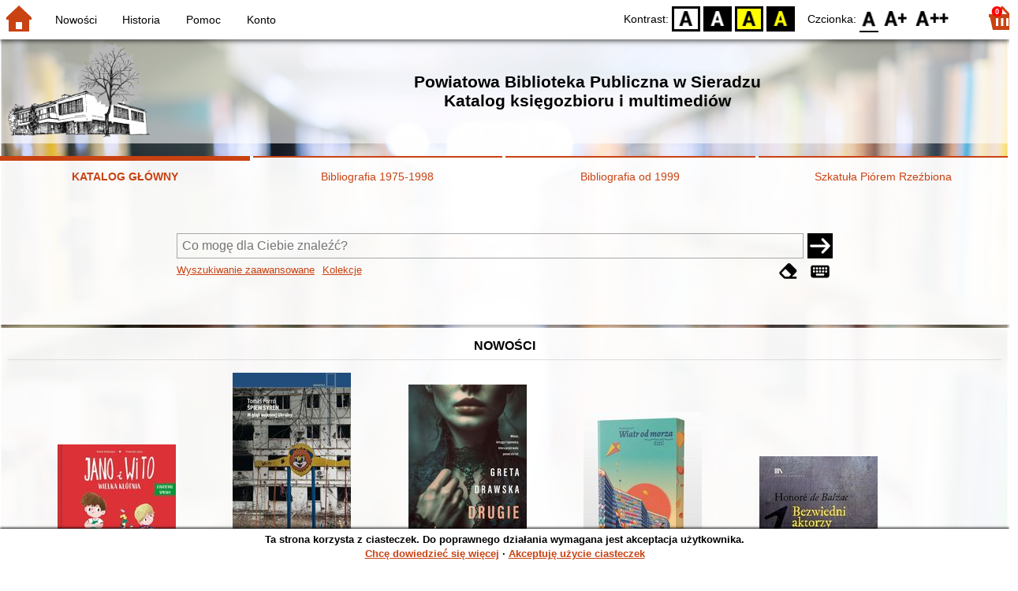

--- FILE ---
content_type: text/html; charset=utf-8
request_url: https://katalog.pbp.sieradz.pl/index.php?KatID=0&amp;typ=record&001=ESId14050476
body_size: 17295
content:
<!DOCTYPE html>
<!-- Moduł SOWA OPAC: SOKRATES-software -->
<!-- ================================== -->
<!-- Wersja klienta: 6.9.2              -->
<!-- Data klienta:   2025-11-13         -->
<!-- Data licencji:  2025-01-01         -->
<!-- Numer licencji: 1060               -->
<html>
<head>
    <title>SOWA OPAC : Powiatowa Biblioteka Publiczna w Sieradzu
Katalog księgozbioru i multimediów</title>
    <base href="https://katalog.pbp.sieradz.pl/" />
    <meta charset="UTF-8" />
    <meta name="viewport" content="width=device-width, initial-scale=1.0">
    <script src="static/ext/js/jquery.js?version-6.9.2"></script>
    
    <script>
        window.base_href = 'https://katalog.pbp.sieradz.pl/';
        window.base_acc_uri = 'https://katalog.pbp.sieradz.pl/index.php';
        window.motif = "gnom";
        window.index_file = "index.php";
        window.kat_id = "0";
        window.cat_id = "45720";
    </script>


    
    <meta name="apple-mobile-web-app-title" content="SOWA OPAC" />
    <meta name="application-name" content="SOWA OPAC" />
    <meta name="msapplication-config" content="static/img/logo/browserconfig.xml" />
    <meta name="theme-color" content="#ffffff" />
    <meta name="description" content="Wyszukiwanie książek, audiobooków i e-booków w bibliotece. Znajdź, zarezerwuj i wypożycz książkę w bibliotece. Odkryj bibliotekę. Łączą nas książki! 📖" />
                        <meta name="agenda" content="00" data-name="Wypożyczalnia dla Dzieci" data-locker="" />
                    <meta name="agenda" content="01" data-name="Czytelnia dla Dzieci" data-locker="" />
                    <meta name="agenda" content="10" data-name="Wypożyczalnia dla Dorosłych" data-locker="" />
                    <meta name="agenda" content="11" data-name="Czytelnia dla Dorosłych" data-locker="" />
                    <meta name="agenda" content="21" data-name="Dział wewnętrzny" data-locker="" />
                    <meta name="agenda" content="30" data-name="Multimedia" data-locker="" />
            
    <link rel="apple-touch-icon" sizes="180x180" href="static/img/logo/sowa-opac-180.png" />
    <link rel="manifest" href="static/img/logo/manifest.json" />
    <link rel="icon" type="image/png" href="static/img/logo/sowa-opac-32.png" sizes="32x32" />
    <link rel="icon" type="image/png" href="static/img/logo/sowa-opac-16.png" sizes="16x16" />
        <link rel="stylesheet" href="static/ext/css/normalize.css?version-6.9.2" media="screen" />
            <link rel="stylesheet" href="motives/gnom.css?version-6.9.2" />
    
            <script defer src="static/js.font/all.min.js?version-6.9.2"></script>
    
    <script src="static/lang/pl_PL/js/language.js?version-6.9.2"></script>
    <script src="static/ext/js/jquery-ui.js?version-6.9.2"></script>
    <script src="static/ext/js/jquery.mousewheel.js?version-6.9.2"></script>
    <script src="static/ext/js/lightcase.js?version-6.9.2"></script>
    <script src="static/ext/js/jquery.autocomplete.js?version-6.9.2"></script>
    <script src="static/ext/js/jquery.mask.js?version-6.9.2"></script>

    <script src="static/js.min/sowwwa.common.js?version-6.9.2"></script>
    <script src="static/js.min/sowwwa.forms.js?version-6.9.2"></script>

    <link rel="stylesheet" href="static/ext/css/jquery-ui.css?version-6.9.2" media="screen" />
    <link rel="stylesheet" href="static/ext/css/lightcase.css?version-6.9.2" media="screen" />

    <link rel="stylesheet" href="static/css.min/sowwwa.common.css?version-6.9.2" />

    
    <script>
  (function(i,s,o,g,r,a,m){i['GoogleAnalyticsObject']=r;i[r]=i[r]||function(){
  (i[r].q=i[r].q||[]).push(arguments)},i[r].l=1*new Date();a=s.createElement(o),
  m=s.getElementsByTagName(o)[0];a.async=1;a.src=g;m.parentNode.insertBefore(a,m)
  })(window,document,'script','//www.google-analytics.com/analytics.js','ga');

  ga('create', 'UA-47320898-4', 'auto');
  ga('send', 'pageview');

</script>

                            
    <script>
        (function($) {
            $.fn.goTo = function(offset) {
                $('html, body').animate({
                    scrollTop: ($(this).offset().top+offset) + 'px'
                }, 'fast');
                return this; // for chaining...
            }
        })(jQuery);

        jQuery(document).ready(function() {

            $('#nav-home').click(function(){
                location.href = 'https://katalog.pbp.sieradz.pl/index.php?KatID=0&new=1';
            });

            $('#nav-basket').click(function() {
                location.href = 'https://katalog.pbp.sieradz.pl/index.php?KatID=0&typ=basket';
            });

            $('#nav-burger').click(function() {
                $('#accessibility-settings').removeClass("acc-expand");
                $('nav').toggleClass("nav-expand");
            });

            $('.acc-menu-burger > a').click(function() {
                let nav = $('nav');
                if (!nav.hasClass("nav-expand")) {
                    nav.addClass("nav-expand");
                }

                $('#nav-menu-item-last').goTo(0);

                return false;
            });

            $('#accessibility-burger').click(function() {
                $('#nav-menu').removeClass("nav-expand");
                $('#accessibility-settings').toggleClass("acc-expand");
            });

            $('#more-instances').on('click touchstart', more_instances);

            $('.fontsize-icon').click(function() {
                setBodyClass($(this).attr('data-fontsize'), ['fsbg', 'fsbt']);
            });

            $('.contrast-icon').click(function() {
                setBodyClass($(this).attr('data-contrast'), ['bw', 'yb', 'by']);
            });

            var a_form = setup_search_forms();

            initLastFocused();
            check_and_init_local_basket(0, '');
            $('a[data-rel^=lightcase]').lightcase({
                maxHeight: 1500,
                shrinkFactor: .90
            });

            $(".sendmail-link").lightcase({

            });

            $(".stream-link").lightcase({
                transition: 'none',
                width: 600,
                height: 400,
                iframe: {
                    webkitAllowFullScreen: 'true',
                    mozallowfullscreen: 'true',
                    allowFullScreen: 'true'
                }
            });

            $('a[data-001]').each(function(){
                let f001 = $(this).attr('data-001');
                $(this).attr('href', window.base_acc_uri+'?KatID='+window.kat_id+'&typ=record&001='+encodeURI(f001))
            });

            $('.popup-search-link').click(links_search_click);

            
            check_teka_picker();
            check_session_cookie();
            install_information_cloud();

            let websowa = new WebsowaConnector("https://web.sieradz-pbp.sowa.pl");

        }); // document.ready

    </script>
        

</head>
<body>


    

    
    <div class="container">
        <header>
            <div id="navibar">
                <nav>
                    <div><button id="nav-home" accesskey="d"><i class="fa-sharp fa-solid fa-house"></i></button><button id="nav-burger" accesskey="m"><i class="fa-solid fa-bars"></i></button></div>
                                        <div id="nav-links">
                        <ul id="nav-menu">
                            
                                                            <li>
                                    <a href="#"  onclick="Collection('nowosci',1); return false;">
                                        Nowości
                                                                            </a>
                                </li>
                                                            <li>
                                    <a href="https://katalog.pbp.sieradz.pl/index.php?KatID=0&amp;typ=hist" >
                                        Historia
                                                                            </a>
                                </li>
                                                            <li>
                                    <a href="https://katalog.pbp.sieradz.pl/index.php?KatID=0&amp;typ=help&amp;p=default" >
                                        Pomoc
                                                                            </a>
                                </li>
                                                            <li id="nav-menu-item-last">
                                    <a href="https://katalog.pbp.sieradz.pl/index.php?KatID=0&amp;typ=acc&amp;id=info" >
                                        Konto
                                                                                    <span class="nav-menu-sub">(zaloguj)</span>
                                                                            </a>
                                </li>
                                                                                </ul>
                    </div>
                                    </nav>
                <div id="right-wing">
                    <button id="accessibility-burger"><i class="fa-solid fa-eye-low-vision"></i></button>
                    <div id="accessibility-settings">
                        <div id="accessibility-contrast">
                            <span>Kontrast:</span>
                            <button id="contrast-default" data-contrast="default" class="contrast-icon">D</button>
                            <button id="contrast-bw" data-contrast="bw" class="contrast-icon">BW</button>
                            <button id="contrast-yb" data-contrast="yb" class="contrast-icon">YB</button>
                            <button id="contrast-by" data-contrast="by" class="contrast-icon">BY</button>
                        </div>
                        <div id="accessibility-size">
                            <span>Czcionka:</span>
                            <button id="fontsize-normal" data-fontsize="default" class="fontsize-icon">F0</button>
                            <button id="fontsize-bigger" data-fontsize="fsbg" class="fontsize-icon">F1</button>
                            <button id="fontsize-biggas" data-fontsize="fsbt" class="fontsize-icon">F2</button>
                        </div>
                    </div>
                                            <button id="nav-basket" accesskey="k">
                            <span class="fa-layers fa-fw">
                                <i class="fa-sharp fa-solid fa-basket-shopping"></i>
                                <span id="basket-size" class="fa-layers-counter">0</span>
                            </span>
                        </button>
                                    </div>
            </div>
            <div id="header">
                <div id="n-header-logo-left">
                                            <img src="site/media/logoPBP-bez-tla-132.png"
                                                                            style="cursor: pointer;"
                                                            onclick="window.open('http://pbp.sieradz.pl/')"
                                                                            />
                                    </div>
                <div id="n-header-center">
                    <h2>Powiatowa Biblioteka Publiczna w Sieradzu<br />
Katalog księgozbioru i multimediów</h2>
                </div>
                <div id="n-header-logo-right">
                                    </div>
            </div>
        </header>

        <div role="search" class="mainpage-panel ">
            <div id="instance-choice">
                                                    <a href="index.php?KatID=0"
                                                    class="current-instance"
                                            >
                        KATALOG GŁÓWNY
                    </a>
                                    <a href="index.php?KatID=1"
                                                                                class="other-instance-1"
                                            >
                        Bibliografia 1975-1998
                    </a>
                                    <a href="index.php?KatID=2"
                                                                                class="other-instance-2"
                                            >
                        Bibliografia od 1999
                    </a>
                                    <a href="index.php?KatID=3"
                                                                                class="other-instance-3"
                                            >
                        Szkatuła Piórem Rzeźbiona
                    </a>
                                                    <a href="javascript:;" id="more-instances" class="max-instance-3">
                        <i class="fa-solid fa-square-caret-down"></i>
                    </a>
                            </div>
            <div id="more-instances-container"></div>

    
            <form name="f" id="ff" method="post" action="index.php" data-search="ss">
                <input name="KatID" type="hidden" value="0" />
                <input type="hidden" name="typ" value="repl" />
                <input type="hidden" name="search_way" value="ss" />
                
                <div id="simple-search">
                    <div class="search-area">
                        <div id="simple-search-area">
                            <div class="simple-search-input">
                                <input id="simple-search-phrase" type="search" name="ss_phrase"
                                       value="" autocomplete="off" placeholder="Co mogę dla Ciebie znaleźć?" />
                            </div>
                            <button title="Szukaj" type="submit" name="sm">
                                <span class="submit-arrow"><i class="fa-solid fa-arrow-right"></i></span>
                                <span class="submit-pending"><i class="fa-solid fa-spinner fa-pulse"></i></span>
                            </button>
                        </div>
                        <div class="search-under-bar">
                            <div class="search-toggle">
                                <span><a href="javascript:;" class="advanced-search-toggle">Wyszukiwanie zaawansowane</a></span>
                                                                    <span><a href="javascript:;" class="collection-search-toggle">Kolekcje</a></span>
                                                            </div>
                            <div class="search-form-buttons">
                                                                <a href="javascript:;" class="a-fa-eraser" title="Wyczyść formularz"><i class="fa-solid fa-eraser"></i></a>
                                <a href="javascript:;" class="a-fa-keyboard" title="Znaki specjalne"><i class="fa-solid fa-keyboard"></i></a>
                            </div>
                        </div>
                    </div>
                </div>
                <div id="collection-search">
                    <div class="search-area">
                        <div id="collection-search-area">
                            <div class="collection-search-select styled-select">
                                <select id="collection-search-select" name="collection_id">
                                    <option value="">Wybierz kolekcję z listy</option>
                                                                            <option value="nowosci">Nowości</option>
                                                                            <option value="0005">Laureaci nagrody Fundacji im. Kościelskich</option>
                                                                            <option value="0011">Sieradz i okolice</option>
                                                                            <option value="0013">Zjawiska paranormalne</option>
                                                                            <option value="0007">Doradztwo zawodowe i rozwój osobisty</option>
                                                                            <option value="0002">Metodologia badań</option>
                                                                            <option value="0006">Książki z dużą czcionką</option>
                                                                            <option value="0014">Służby specjalne</option>
                                                                            <option value="0009">Żołnierze wyklęci</option>
                                                                            <option value="0004">Laureaci nagrody ANGELUS</option>
                                                                            <option value="0012">Aleja Książek KMF "Sagitta"</option>
                                                                            <option value="0010">Autyzm</option>
                                                                            <option value="0003">Laureaci nagrody NIKE</option>
                                                                            <option value="0008">Ekranizacje</option>
                                                                            <option value="0015">Laureaci nagrody im. Zajdla</option>
                                                                            <option value="0016">Laureaci nagrody im. Kapuścińskiego</option>
                                                                            <option value="0017">Hobby</option>
                                                                            <option value="0018">Depresja</option>
                                                                            <option value="0019">Socjotechnika, manipulacja, dezinformacja</option>
                                                                            <option value="0020">ADHD</option>
                                                                            <option value="0021">Rekomendacje bibliotekarzy</option>
                                                                            <option value="0022">Pitavale</option>
                                                                            <option value="0023">Kryminały retro/kryminały PRL</option>
                                                                            <option value="0024">Książki obcojęzyczne</option>
                                                                            <option value="0025">Dinozaury</option>
                                                                            <option value="0026">Roboty</option>
                                                                            <option value="0027">Nagroda Złoty Ekslibris</option>
                                                                            <option value="0028">Publikacje KMF "Sagitta"</option>
                                                                    </select>
                                <i class="fa-sharp fa-solid fa-caret-down"></i>
                            </div>

                            <button title="Szukaj" type="submit" name="sm">
                                <span class="submit-arrow"><i class="fa-solid fa-arrow-right"></i></span>
                                <span class="submit-pending"><i class="fa-solid fa-spinner fa-pulse"></i></span>
                            </button>
                        </div>
                        <div class="search-under-bar">
                            <div class="search-toggle">
                                <span><a href="javascript:;" class="simple-search-toggle">Wyszukiwanie proste</a></span>
                                <span><a href="javascript:;" class="advanced-search-toggle">Wyszukiwanie zaawansowane</a></span>
                            </div>
                            <div class="search-form-buttons">
                                                                <a href="javascript:;" class="a-fa-eraser" title="Wyczyść formularz"><i class="fa-solid fa-eraser"></i></a>
                                                            </div>
                        </div>
                    </div>
                </div>
                <div id="advanced-search">
                    <div class="search-area">
                        <div id="advanced-search-area">
                                                                                                                                                                                                                                    <div id="idx-1" class="styled-select index-select ">
                                    <select name="idx-1">
                                                                                                                                    <option value="TY">Tytuł</option>
                                                                                                                                                                                <option value="FO">Autor</option>
                                                                                                                                                                                <option value="HH">Temat</option>
                                                                                                                                                                                <option value="TS">Tytuł serii</option>
                                                                                                                                                                                <option value="FN">Instytucja</option>
                                                                                                                                                                                <option value="FM">Nazwa imprezy</option>
                                                                                                                                                                                <option value="W4">Wydawca</option>
                                                                                                                                                                                <option value="W1">ISBN</option>
                                                                                                                                                                                                                                                                                                                                                                                                                                                                                                                                                                                                                                                                                                                                                                                                                                                                </select>
                                    <i class="fa-sharp fa-solid fa-caret-down fa-fw"></i>
                                </div>
                                <div id="phr-1" class="advanced-search-input  ">
                                    <input class="phr-input" type="search" name="phr-1" autocomplete="off" placeholder="Wprowadź szukaną frazę indeksu" value="" />
                                    <input class="khw-input" id="khw-1" title="Pokaż indeks" type="button" value="..." />
                                </div>
                                                                <div id="opt-2" class="styled-select opt-select ctrl-empty">
                                    <select name="opt-2">
                                        <option value="i">i</option>
                                        <option value="lub">lub</option>
                                        <option value="oprocz">oprócz</option>
                                    </select>
                                    <i class="fa-sharp fa-solid fa-caret-down fa-fw"></i>
                                </div>
                                                                                                                                                                                                                                                                    <div id="idx-2" class="styled-select index-select ctrl-empty">
                                    <select name="idx-2">
                                                                                                                                                                                                                        <option value="FO">Autor</option>
                                                                                                                                                                                <option value="HH">Temat</option>
                                                                                                                                                                                <option value="TS">Tytuł serii</option>
                                                                                                                                                                                <option value="FN">Instytucja</option>
                                                                                                                                                                                <option value="FM">Nazwa imprezy</option>
                                                                                                                                                                                <option value="W4">Wydawca</option>
                                                                                                                                                                                <option value="W1">ISBN</option>
                                                                                                                                                                                                                        <option value="TY">Tytuł</option>
                                                                                                                                                                                                                                                                                                                                                                                                                                                                                                                                                                                                                                                                                                                                    </select>
                                    <i class="fa-sharp fa-solid fa-caret-down fa-fw"></i>
                                </div>
                                <div id="phr-2" class="advanced-search-input  ctrl-empty">
                                    <input class="phr-input" type="search" name="phr-2" autocomplete="off" placeholder="Wprowadź szukaną frazę indeksu" value="" />
                                    <input class="khw-input" id="khw-2" title="Pokaż indeks" type="button" value="..." />
                                </div>
                                                                <div id="opt-3" class="styled-select opt-select ctrl-empty">
                                    <select name="opt-3">
                                        <option value="i">i</option>
                                        <option value="lub">lub</option>
                                        <option value="oprocz">oprócz</option>
                                    </select>
                                    <i class="fa-sharp fa-solid fa-caret-down fa-fw"></i>
                                </div>
                                                                                                                                                                                                                                                                    <div id="idx-3" class="styled-select index-select ctrl-empty">
                                    <select name="idx-3">
                                                                                                                                                                                                                                                                                                            <option value="HH">Temat</option>
                                                                                                                                                                                <option value="TS">Tytuł serii</option>
                                                                                                                                                                                <option value="FN">Instytucja</option>
                                                                                                                                                                                <option value="FM">Nazwa imprezy</option>
                                                                                                                                                                                <option value="W4">Wydawca</option>
                                                                                                                                                                                <option value="W1">ISBN</option>
                                                                                                                                                                                                                        <option value="TY">Tytuł</option>
                                                                                                                                                                                <option value="FO">Autor</option>
                                                                                                                                                                                                                                                                                                                                                                                                                                                                                                                                                                                                                                                </select>
                                    <i class="fa-sharp fa-solid fa-caret-down fa-fw"></i>
                                </div>
                                <div id="phr-3" class="advanced-search-input  ctrl-empty">
                                    <input class="phr-input" type="search" name="phr-3" autocomplete="off" placeholder="Wprowadź szukaną frazę indeksu" value="" />
                                    <input class="khw-input" id="khw-3" title="Pokaż indeks" type="button" value="..." />
                                </div>
                                                                                        <div id="advanced-add-n-search">
                                <button title="Dodaj warunek" id="plus-one" type="button">
                                    <i class="fa-solid fa-plus"></i>
                                </button>
                                <button title="Szukaj" type="submit" name="sm">
                                    <span class="submit-arrow"><i class="fa-solid fa-arrow-right"></i></span>
                                    <span class="submit-pending"><i class="fa-solid fa-spinner fa-pulse"></i></span>
                                </button>
                            </div>
                        </div>
                        <div class="search-under-bar">
                            <div class="search-toggle">
                                <span><a href="javascript:;" class="simple-search-toggle">Wyszukiwanie proste</a></span>
                                                                    <span><a href="javascript:;" class="collection-search-toggle">Kolekcje</a></span>
                                                            </div>
                            <div class="search-form-buttons">
                                                                <a href="javascript:;" class="a-fa-eraser" title="Wyczyść formularz"><i class="fa-solid fa-eraser"></i></a>
                                <a href="javascript:;" class="a-fa-keyboard" title="Znaki specjalne"><i class="fa-solid fa-keyboard"></i></a>
                            </div>
                        </div>

                    </div>
                </div> 
                

            </form>

        <!-- Tablica znakow -->
        <div id="character-table" class="form-character-table">
            <div id="tab">
                                    <div>
                                            <span class="specchar-char">á</span>
                                            <span class="specchar-char">â</span>
                                            <span class="specchar-char">ă</span>
                                            <span class="specchar-char">ä</span>
                                            <span class="specchar-char">ç</span>
                                            <span class="specchar-char">č</span>
                                            <span class="specchar-char">ď</span>
                                            <span class="specchar-char">đ</span>
                                            <span class="specchar-char">é</span>
                                            <span class="specchar-char">ë</span>
                                            <span class="specchar-char">ě</span>
                                            <span class="specchar-char">í</span>
                                            <span class="specchar-char">î</span>
                                            <span class="specchar-char">ľ</span>
                                            <span class="specchar-char">ĺ</span>
                                            <span class="specchar-char">ň</span>
                                            <span class="specchar-char">ô</span>
                                            <span class="specchar-char">ő</span>
                                            <span class="specchar-char">ö</span>
                                            <span class="specchar-char">ŕ</span>
                                            <span class="specchar-char">ř</span>
                                            <span class="specchar-char">ş</span>
                                            <span class="specchar-char">š</span>
                                            <span class="specchar-char">ţ</span>
                                            <span class="specchar-char">ť</span>
                                            <span class="specchar-char">ů</span>
                                            <span class="specchar-char">ú</span>
                                            <span class="specchar-char">ű</span>
                                            <span class="specchar-char">ü</span>
                                            <span class="specchar-char">ý</span>
                                            <span class="specchar-char">ž</span>
                                            <span class="specchar-char">®</span>
                                            <span class="specchar-char">€</span>
                                            <span class="specchar-char">ß</span>
                                        </div>
                                    <div>
                                            <span class="specchar-char">Á</span>
                                            <span class="specchar-char">Â</span>
                                            <span class="specchar-char">Ă</span>
                                            <span class="specchar-char">Ä</span>
                                            <span class="specchar-char">Ç</span>
                                            <span class="specchar-char">Č</span>
                                            <span class="specchar-char">Ď</span>
                                            <span class="specchar-char">Đ</span>
                                            <span class="specchar-char">É</span>
                                            <span class="specchar-char">Ë</span>
                                            <span class="specchar-char">Ě</span>
                                            <span class="specchar-char">Í</span>
                                            <span class="specchar-char">Î</span>
                                            <span class="specchar-char">Ľ</span>
                                            <span class="specchar-char">Ĺ</span>
                                            <span class="specchar-char">Ň</span>
                                            <span class="specchar-char">Ô</span>
                                            <span class="specchar-char">Ő</span>
                                            <span class="specchar-char">Ö</span>
                                            <span class="specchar-char">Ŕ</span>
                                            <span class="specchar-char">Ř</span>
                                            <span class="specchar-char">Ş</span>
                                            <span class="specchar-char">Š</span>
                                            <span class="specchar-char">Ţ</span>
                                            <span class="specchar-char">Ť</span>
                                            <span class="specchar-char">Ů</span>
                                            <span class="specchar-char">Ú</span>
                                            <span class="specchar-char">Ű</span>
                                            <span class="specchar-char">Ü</span>
                                            <span class="specchar-char">Ý</span>
                                            <span class="specchar-char">Ž</span>
                                            <span class="specchar-char">©</span>
                                            <span class="specchar-char">§</span>
                                            <span class="specchar-char">µ</span>
                                        </div>
                            </div>
        </div>

            <div id="index-search-container">
                <div id="index-search">
                    <form id="ixf">
                        <div id="index-expander"></div>
                        <div id="index-navigation">
                            <div id="index-jump">
                                <input type="search" id="index-jump-phrase" />
                                <button id="index-jump-go" title="Szukaj" type="submit" name="sm">
                                    <i class="fa-solid fa-arrow-right"></i>
                                </button>
                            </div>
                            <div class="paginate-navi">
                                <a rel="nofollow" id="navi-arr-ix-first" title="Przesuń na początek indeksu" class="navi-arr navi-arr-ix-left">
                                    <i class="fa-solid fa-angles-left"></i>
                                </a>
                                <a rel="nofollow" id="navi-arr-ix-prev" title="Przejdź do poprzedniej strony" class="navi-arr navi-arr-ix-left">
                                    <i class="fa-solid fa-angle-left"></i>
                                </a>
                                <a rel="nofollow" id="navi-arr-ix-next" title="Przejdź do następnej strony" class="navi-arr navi-arr-ix-right">
                                    <i class="fa-solid fa-angle-right"></i>
                                </a>
                                <a rel="nofollow" id="navi-arr-ix-last" title="Przesuń na koniec indeksu" class="navi-arr navi-arr-ix-right">
                                    <i class="fa-solid fa-angles-right"></i>
                                </a>
                            </div>
                        </div>
                        <div id="index-phrases">
                                                </div>
                        <div id="index-apply">
                            <button id="index-apply-button" class="plain-button big-button" type="button">
                                <span>Zastosuj</span>
                            </button>
                        </div>
                        <div id="chosen-phrases">
                            Wybrano: <span id="idx-summary"></span>
                        </div>
                    </form>
                </div>
            </div>
    
        </div>

        

    
    
    
                    <div class="mainpage-panel">
                <div class="news-records-panel panel-limited">
                    <div>Nowości</div>
                                        <div>
                                                                                                                                            <div class="news-record-box">
                                <div class="record-thumb">
                                    <div onclick="location.href='https://katalog.pbp.sieradz.pl/index.php?KatID=0&amp;typ=record&001=WoG25004146'" title="Otwórz stronę dla tego rekordu">
                                                                                    <img border="0" src="https://cdn.sieradz-pbp.sowa.pl/f/yhb1ghwqv47s9.jpg?imbb=150x9999"  />
                                                                            </div>
                                </div>
                                <div class="news-record-title" title="Wielka kłótnia">
                                    Wielka kłótnia
                                </div>
                            </div>
                                                                                                                                            <div class="news-record-box">
                                <div class="record-thumb">
                                    <div onclick="location.href='https://katalog.pbp.sieradz.pl/index.php?KatID=0&amp;typ=record&001=RzWO2025004877'" title="Otwórz stronę dla tego rekordu">
                                                                                    <img border="0" src="https://cdn.sieradz-pbp.sowa.pl/f/g9dmvd3ktqe99.jpg?imbb=150x9999"  />
                                                                            </div>
                                </div>
                                <div class="news-record-title" title="Śpiew syren : w głąb wojennej Ukrainy">
                                    Śpiew syren : w głąb wojennej Ukrainy
                                </div>
                            </div>
                                                                                                                                            <div class="news-record-box">
                                <div class="record-thumb">
                                    <div onclick="location.href='https://katalog.pbp.sieradz.pl/index.php?KatID=0&amp;typ=record&001=991053156345805066'" title="Otwórz stronę dla tego rekordu">
                                                                                    <img border="0" src="https://cdn.sieradz-pbp.sowa.pl/f/x1k33qxzpdn67.jpg?imbb=150x9999"  />
                                                                            </div>
                                </div>
                                <div class="news-record-title" title="Drugie życie Elizy : mapy czasu">
                                    Drugie życie Elizy : mapy czasu
                                </div>
                            </div>
                                                                                                                                            <div class="news-record-box">
                                <div class="record-thumb">
                                    <div onclick="location.href='https://katalog.pbp.sieradz.pl/index.php?KatID=0&amp;typ=record&001=GDY_AMW25001514'" title="Otwórz stronę dla tego rekordu">
                                                                                    <img border="0" src="https://cdn.sieradz-pbp.sowa.pl/f/4q2mqxpfrzq72.jpg?imbb=150x9999"  />
                                                                            </div>
                                </div>
                                <div class="news-record-title" title="Wiatr od morza : sztil">
                                    Wiatr od morza : sztil
                                </div>
                            </div>
                                                                                                                                            <div class="news-record-box">
                                <div class="record-thumb">
                                    <div onclick="location.href='https://katalog.pbp.sieradz.pl/index.php?KatID=0&amp;typ=record&001=WTA D22255847'" title="Otwórz stronę dla tego rekordu">
                                                                                    <img border="0" src="https://cdn.sieradz-pbp.sowa.pl/f/n6vm7baay6j94.jpg?imbb=150x9999"  />
                                                                            </div>
                                </div>
                                <div class="news-record-title" title="Bezwiedni aktorzy">
                                    Bezwiedni aktorzy
                                </div>
                            </div>
                                                <div class="news-record-box">
                            <div class="fa-lg" title="Zobacz wszystkie dokumenty z kolekcji &quot;Nowości&quot;">
                            <span class="news-see-more fa-layers fa-fw" data-form-coll-id="nowosci">
                                <i class="fa-solid fa-circle"></i>
                                <i class="fa-inverse fa-solid fa-ellipsis" data-fa-transform="shrink-4"></i>
                            </span>
                            </div>
                            <div>&nbsp;</div>
                        </div>
                    </div>
                </div>
            </div>
                    <div class="mainpage-panel">
                <div class="news-records-panel panel-limited">
                    <div>Laureaci nagrody Fundacji im. Kościelskich</div>
                                        <div>
                                                                                                                                            <div class="news-record-box">
                                <div class="record-thumb">
                                    <div onclick="location.href='https://katalog.pbp.sieradz.pl/index.php?KatID=0&amp;typ=record&001=ESId14087549'" title="Otwórz stronę dla tego rekordu">
                                                                                    <div class="proxy-thumb">
                                                Brak okładki
                                            </div>
                                                                            </div>
                                </div>
                                <div class="news-record-title" title="">
                                    
                                </div>
                            </div>
                                                                                                                                            <div class="news-record-box">
                                <div class="record-thumb">
                                    <div onclick="location.href='https://katalog.pbp.sieradz.pl/index.php?KatID=0&amp;typ=record&001=wp2017002152'" title="Otwórz stronę dla tego rekordu">
                                                                                    <img border="0" src="https://cdn.sieradz-pbp.sowa.pl/f/48nrtp42kczqb.jpg?imbb=150x9999"  />
                                                                            </div>
                                </div>
                                <div class="news-record-title" title="Petersburg : miasto snu">
                                    Petersburg : miasto snu
                                </div>
                            </div>
                                                                                                                                            <div class="news-record-box">
                                <div class="record-thumb">
                                    <div onclick="location.href='https://katalog.pbp.sieradz.pl/index.php?KatID=0&amp;typ=record&001=ESId14079933'" title="Otwórz stronę dla tego rekordu">
                                                                                    <img border="0" src="//dziupla.sowa.pl/f/rip25p8chx482.jpg?imwh=190x300"  />
                                                                            </div>
                                </div>
                                <div class="news-record-title" title="Reisefieber">
                                    Reisefieber
                                </div>
                            </div>
                                                                                                                                            <div class="news-record-box">
                                <div class="record-thumb">
                                    <div onclick="location.href='https://katalog.pbp.sieradz.pl/index.php?KatID=0&amp;typ=record&001=Op2018006108'" title="Otwórz stronę dla tego rekordu">
                                                                                    <img border="0" src="https://cdn.sieradz-pbp.sowa.pl/f/ascz4kw0bed78.jpg?imbb=150x9999"  />
                                                                            </div>
                                </div>
                                <div class="news-record-title" title="Błoto słodsze niż miód : głosy komunistycznej Albanii">
                                    Błoto słodsze niż miód : głosy komunistycznej Albanii
                                </div>
                            </div>
                                                                                                                                            <div class="news-record-box">
                                <div class="record-thumb">
                                    <div onclick="location.href='https://katalog.pbp.sieradz.pl/index.php?KatID=0&amp;typ=record&001=ESId14075021'" title="Otwórz stronę dla tego rekordu">
                                                                                    <img border="0" src="//dziupla.sowa.pl/f/fwpobx1ocmll3.jpg?imwh=187x300"  />
                                                                            </div>
                                </div>
                                <div class="news-record-title" title="Możliwe sny">
                                    Możliwe sny
                                </div>
                            </div>
                                                <div class="news-record-box">
                            <div class="fa-lg" title="Zobacz wszystkie dokumenty z kolekcji &quot;Laureaci nagrody Fundacji im. Kościelskich&quot;">
                            <span class="news-see-more fa-layers fa-fw" data-form-coll-id="0005">
                                <i class="fa-solid fa-circle"></i>
                                <i class="fa-inverse fa-solid fa-ellipsis" data-fa-transform="shrink-4"></i>
                            </span>
                            </div>
                            <div>&nbsp;</div>
                        </div>
                    </div>
                </div>
            </div>
                    <div class="mainpage-panel">
                <div class="news-records-panel panel-limited">
                    <div>Sieradz i okolice</div>
                                        <div>
                                                                                                                                            <div class="news-record-box">
                                <div class="record-thumb">
                                    <div onclick="location.href='https://katalog.pbp.sieradz.pl/index.php?KatID=0&amp;typ=record&001=ESId14063147'" title="Otwórz stronę dla tego rekordu">
                                                                                    <div class="proxy-thumb">
                                                Brak okładki
                                            </div>
                                                                            </div>
                                </div>
                                <div class="news-record-title" title="Jedenasty Sieradzki Plener Plastyczny : wystawa poplenerowa : &quot;Gdzieś w środku Polski - Kamion`87&quot;">
                                    Jedenasty Sieradzki Plener Plastyczny : wystawa poplenerowa : &quot;Gdzieś w środku Polski - Kamion`87&quot;
                                </div>
                            </div>
                                                                                                                                            <div class="news-record-box">
                                <div class="record-thumb">
                                    <div onclick="location.href='https://katalog.pbp.sieradz.pl/index.php?KatID=0&amp;typ=record&001=ESId11016814'" title="Otwórz stronę dla tego rekordu">
                                                                                    <div class="proxy-thumb">
                                                Brak okładki
                                            </div>
                                                                            </div>
                                </div>
                                <div class="news-record-title" title="Złoczew i okolice">
                                    Złoczew i okolice
                                </div>
                            </div>
                                                                                                                                            <div class="news-record-box">
                                <div class="record-thumb">
                                    <div onclick="location.href='https://katalog.pbp.sieradz.pl/index.php?KatID=0&amp;typ=record&001=ESId14016232'" title="Otwórz stronę dla tego rekordu">
                                                                                    <div class="proxy-thumb">
                                                Brak okładki
                                            </div>
                                                                            </div>
                                </div>
                                <div class="news-record-title" title="Raptularz Sieradzki 1136-1986">
                                    Raptularz Sieradzki 1136-1986
                                </div>
                            </div>
                                                                                                                                            <div class="news-record-box">
                                <div class="record-thumb">
                                    <div onclick="location.href='https://katalog.pbp.sieradz.pl/index.php?KatID=0&amp;typ=record&001=ESId14062919'" title="Otwórz stronę dla tego rekordu">
                                                                                    <div class="proxy-thumb">
                                                Brak okładki
                                            </div>
                                                                            </div>
                                </div>
                                <div class="news-record-title" title="Zabytki Województwa Sieradzkiego. Seria 6">
                                    Zabytki Województwa Sieradzkiego. Seria 6
                                </div>
                            </div>
                                                                                                                                            <div class="news-record-box">
                                <div class="record-thumb">
                                    <div onclick="location.href='https://katalog.pbp.sieradz.pl/index.php?KatID=0&amp;typ=record&001=ESId23000285'" title="Otwórz stronę dla tego rekordu">
                                                                                    <img border="0" src="https://cdn.sieradz-pbp.sowa.pl/f/69sqsmmje2hfc.jpg?imbb=150x9999"  />
                                                                            </div>
                                </div>
                                <div class="news-record-title" title="Pielęgniarki i położne starego szpitala w Sieradzu">
                                    Pielęgniarki i położne starego szpitala w Sieradzu
                                </div>
                            </div>
                                                <div class="news-record-box">
                            <div class="fa-lg" title="Zobacz wszystkie dokumenty z kolekcji &quot;Sieradz i okolice&quot;">
                            <span class="news-see-more fa-layers fa-fw" data-form-coll-id="0011">
                                <i class="fa-solid fa-circle"></i>
                                <i class="fa-inverse fa-solid fa-ellipsis" data-fa-transform="shrink-4"></i>
                            </span>
                            </div>
                            <div>&nbsp;</div>
                        </div>
                    </div>
                </div>
            </div>
                    <div class="mainpage-panel">
                <div class="news-records-panel panel-limited">
                    <div>Zjawiska paranormalne</div>
                                        <div>
                                                                                                                                            <div class="news-record-box">
                                <div class="record-thumb">
                                    <div onclick="location.href='https://katalog.pbp.sieradz.pl/index.php?KatID=0&amp;typ=record&001=ESId14066878'" title="Otwórz stronę dla tego rekordu">
                                                                                    <div class="proxy-thumb">
                                                Brak okładki
                                            </div>
                                                                            </div>
                                </div>
                                <div class="news-record-title" title="Z pamiętnika jasnowidzącej">
                                    Z pamiętnika jasnowidzącej
                                </div>
                            </div>
                                                                                                                                            <div class="news-record-box">
                                <div class="record-thumb">
                                    <div onclick="location.href='https://katalog.pbp.sieradz.pl/index.php?KatID=0&amp;typ=record&001=ESId14080969'" title="Otwórz stronę dla tego rekordu">
                                                                                    <div class="proxy-thumb">
                                                Brak okładki
                                            </div>
                                                                            </div>
                                </div>
                                <div class="news-record-title" title="Ukryte rzeczywistości">
                                    Ukryte rzeczywistości
                                </div>
                            </div>
                                                                                                                                            <div class="news-record-box">
                                <div class="record-thumb">
                                    <div onclick="location.href='https://katalog.pbp.sieradz.pl/index.php?KatID=0&amp;typ=record&001=991048441349705066'" title="Otwórz stronę dla tego rekordu">
                                                                                    <img border="0" src="https://cdn.sieradz-pbp.sowa.pl/f/v5xnx8447ycta.jpg?imbb=150x9999"  />
                                                                            </div>
                                </div>
                                <div class="news-record-title" title="Leksykon Kościołów, ruchów religijnych i sekt w Polsce">
                                    Leksykon Kościołów, ruchów religijnych i sekt w Polsce
                                </div>
                            </div>
                                                                                                                                            <div class="news-record-box">
                                <div class="record-thumb">
                                    <div onclick="location.href='https://katalog.pbp.sieradz.pl/index.php?KatID=0&amp;typ=record&001=ESId14051545'" title="Otwórz stronę dla tego rekordu">
                                                                                    <img border="0" src="//dziupla.sowa.pl/f/32w3_xc4pvxw2.jpg"  />
                                                                            </div>
                                </div>
                                <div class="news-record-title" title="Duchowa ścieżka">
                                    Duchowa ścieżka
                                </div>
                            </div>
                                                                                                                                            <div class="news-record-box">
                                <div class="record-thumb">
                                    <div onclick="location.href='https://katalog.pbp.sieradz.pl/index.php?KatID=0&amp;typ=record&001=ESId14002716'" title="Otwórz stronę dla tego rekordu">
                                                                                    <img border="0" src="//dziupla.sowa.pl/f/ixtgryszm8pc3.jpg?imwh=171x300"  />
                                                                            </div>
                                </div>
                                <div class="news-record-title" title="Świat Jasnowidzących">
                                    Świat Jasnowidzących
                                </div>
                            </div>
                                                <div class="news-record-box">
                            <div class="fa-lg" title="Zobacz wszystkie dokumenty z kolekcji &quot;Zjawiska paranormalne&quot;">
                            <span class="news-see-more fa-layers fa-fw" data-form-coll-id="0013">
                                <i class="fa-solid fa-circle"></i>
                                <i class="fa-inverse fa-solid fa-ellipsis" data-fa-transform="shrink-4"></i>
                            </span>
                            </div>
                            <div>&nbsp;</div>
                        </div>
                    </div>
                </div>
            </div>
                    <div class="mainpage-panel">
                <div class="news-records-panel panel-limited">
                    <div>Doradztwo zawodowe i rozwój osobisty</div>
                                        <div>
                                                                                                                                            <div class="news-record-box">
                                <div class="record-thumb">
                                    <div onclick="location.href='https://katalog.pbp.sieradz.pl/index.php?KatID=0&amp;typ=record&001=ESId14083682'" title="Otwórz stronę dla tego rekordu">
                                                                                    <div class="proxy-thumb">
                                                Brak okładki
                                            </div>
                                                                            </div>
                                </div>
                                <div class="news-record-title" title="Przywództwo w organizacji : paradygmaty i studia przypadków">
                                    Przywództwo w organizacji : paradygmaty i studia przypadków
                                </div>
                            </div>
                                                                                                                                            <div class="news-record-box">
                                <div class="record-thumb">
                                    <div onclick="location.href='https://katalog.pbp.sieradz.pl/index.php?KatID=0&amp;typ=record&001=ESId14068043'" title="Otwórz stronę dla tego rekordu">
                                                                                    <img border="0" src="//dziupla.sowa.pl/f/i77eiyjkeoe60.jpg?imwh=211x300"  />
                                                                            </div>
                                </div>
                                <div class="news-record-title" title="Wywieranie wrażenia na innych : o sztuce autoprezentacji">
                                    Wywieranie wrażenia na innych : o sztuce autoprezentacji
                                </div>
                            </div>
                                                                                                                                            <div class="news-record-box">
                                <div class="record-thumb">
                                    <div onclick="location.href='https://katalog.pbp.sieradz.pl/index.php?KatID=0&amp;typ=record&001=ESId14056350'" title="Otwórz stronę dla tego rekordu">
                                                                                    <img border="0" src="//dziupla.sowa.pl/f/9mm47rxkc3mi1.jpg?imwh=207x300"  />
                                                                            </div>
                                </div>
                                <div class="news-record-title" title="Wywieranie wpływu na ludzi : teoria i praktyka">
                                    Wywieranie wpływu na ludzi : teoria i praktyka
                                </div>
                            </div>
                                                                                                                                            <div class="news-record-box">
                                <div class="record-thumb">
                                    <div onclick="location.href='https://katalog.pbp.sieradz.pl/index.php?KatID=0&amp;typ=record&001=ESId14080346'" title="Otwórz stronę dla tego rekordu">
                                                                                    <div class="proxy-thumb">
                                                Brak okładki
                                            </div>
                                                                            </div>
                                </div>
                                <div class="news-record-title" title="Jak wypaść przekonująco? : mowa ciała i autoprezentacja dla kobiet">
                                    Jak wypaść przekonująco? : mowa ciała i autoprezentacja dla kobiet
                                </div>
                            </div>
                                                                                                                                            <div class="news-record-box">
                                <div class="record-thumb">
                                    <div onclick="location.href='https://katalog.pbp.sieradz.pl/index.php?KatID=0&amp;typ=record&001=Ursynów11272912'" title="Otwórz stronę dla tego rekordu">
                                                                                    <img border="0" src="//dziupla.sowa.pl/f/ol3zkrpwxpef2.jpg?imwh=304x300"  />
                                                                            </div>
                                </div>
                                <div class="news-record-title" title="Życiowe aikido">
                                    Życiowe aikido
                                </div>
                            </div>
                                                <div class="news-record-box">
                            <div class="fa-lg" title="Zobacz wszystkie dokumenty z kolekcji &quot;Doradztwo zawodowe i rozwój osobisty&quot;">
                            <span class="news-see-more fa-layers fa-fw" data-form-coll-id="0007">
                                <i class="fa-solid fa-circle"></i>
                                <i class="fa-inverse fa-solid fa-ellipsis" data-fa-transform="shrink-4"></i>
                            </span>
                            </div>
                            <div>&nbsp;</div>
                        </div>
                    </div>
                </div>
            </div>
                    <div class="mainpage-panel">
                <div class="news-records-panel panel-limited">
                    <div>Metodologia badań</div>
                                        <div>
                                                                                                                                            <div class="news-record-box">
                                <div class="record-thumb">
                                    <div onclick="location.href='https://katalog.pbp.sieradz.pl/index.php?KatID=0&amp;typ=record&001=ESId14036588'" title="Otwórz stronę dla tego rekordu">
                                                                                    <img border="0" src="//dziupla.sowa.pl/f/8mrxi1_nqjod1.jpg?imwh=210x300"  />
                                                                            </div>
                                </div>
                                <div class="news-record-title" title="Nauki pomocnicze historii">
                                    Nauki pomocnicze historii
                                </div>
                            </div>
                                                                                                                                            <div class="news-record-box">
                                <div class="record-thumb">
                                    <div onclick="location.href='https://katalog.pbp.sieradz.pl/index.php?KatID=0&amp;typ=record&001=ESId14080760'" title="Otwórz stronę dla tego rekordu">
                                                                                    <img border="0" src="//dziupla.sowa.pl/f/mtmfjx6gvq3x2.jpg?imwh=211x300"  />
                                                                            </div>
                                </div>
                                <div class="news-record-title" title="Metodologia badań socjologicznych : zagadnienia ogólne">
                                    Metodologia badań socjologicznych : zagadnienia ogólne
                                </div>
                            </div>
                                                                                                                                            <div class="news-record-box">
                                <div class="record-thumb">
                                    <div onclick="location.href='https://katalog.pbp.sieradz.pl/index.php?KatID=0&amp;typ=record&001=ESId14020975'" title="Otwórz stronę dla tego rekordu">
                                                                                    <img border="0" src="//dziupla.sowa.pl/f/4grpgrjw28yc0.jpg?imwh=215x300"  />
                                                                            </div>
                                </div>
                                <div class="news-record-title" title="Wstęp do badań historycznych">
                                    Wstęp do badań historycznych
                                </div>
                            </div>
                                                                                                                                            <div class="news-record-box">
                                <div class="record-thumb">
                                    <div onclick="location.href='https://katalog.pbp.sieradz.pl/index.php?KatID=0&amp;typ=record&001=ESId14085455'" title="Otwórz stronę dla tego rekordu">
                                                                                    <img border="0" src="//dziupla.sowa.pl/f/hkrbse7wqdey0.jpg?imwh=201x300"  />
                                                                            </div>
                                </div>
                                <div class="news-record-title" title="Wprowadzenie do metodologii badań pedagogicznych">
                                    Wprowadzenie do metodologii badań pedagogicznych
                                </div>
                            </div>
                                                                                                                                            <div class="news-record-box">
                                <div class="record-thumb">
                                    <div onclick="location.href='https://katalog.pbp.sieradz.pl/index.php?KatID=0&amp;typ=record&001=ESId14087988'" title="Otwórz stronę dla tego rekordu">
                                                                                    <img border="0" src="//dziupla.sowa.pl/f/iq461914wj_31.jpg"  />
                                                                            </div>
                                </div>
                                <div class="news-record-title" title="Badania diagnostyczne w pedagogice i psychopedagogice">
                                    Badania diagnostyczne w pedagogice i psychopedagogice
                                </div>
                            </div>
                                                <div class="news-record-box">
                            <div class="fa-lg" title="Zobacz wszystkie dokumenty z kolekcji &quot;Metodologia badań&quot;">
                            <span class="news-see-more fa-layers fa-fw" data-form-coll-id="0002">
                                <i class="fa-solid fa-circle"></i>
                                <i class="fa-inverse fa-solid fa-ellipsis" data-fa-transform="shrink-4"></i>
                            </span>
                            </div>
                            <div>&nbsp;</div>
                        </div>
                    </div>
                </div>
            </div>
                    <div class="mainpage-panel">
                <div class="news-records-panel panel-limited">
                    <div>Książki z dużą czcionką</div>
                                        <div>
                                                                                                                                            <div class="news-record-box">
                                <div class="record-thumb">
                                    <div onclick="location.href='https://katalog.pbp.sieradz.pl/index.php?KatID=0&amp;typ=record&001=OP M22000762'" title="Otwórz stronę dla tego rekordu">
                                                                                    <img border="0" src="https://cdn.sieradz-pbp.sowa.pl/f/5x39ry82g60g1.jpg?imbb=150x9999"  />
                                                                            </div>
                                </div>
                                <div class="news-record-title" title="Srebrna łyżeczka">
                                    Srebrna łyżeczka
                                </div>
                            </div>
                                                                                                                                            <div class="news-record-box">
                                <div class="record-thumb">
                                    <div onclick="location.href='https://katalog.pbp.sieradz.pl/index.php?KatID=0&amp;typ=record&001=NELk21000535'" title="Otwórz stronę dla tego rekordu">
                                                                                    <img border="0" src="https://cdn.sieradz-pbp.sowa.pl/f/32r44n0ns427f.jpg?imbb=150x9999"  />
                                                                            </div>
                                </div>
                                <div class="news-record-title" title="Niebieskie motyle">
                                    Niebieskie motyle
                                </div>
                            </div>
                                                                                                                                            <div class="news-record-box">
                                <div class="record-thumb">
                                    <div onclick="location.href='https://katalog.pbp.sieradz.pl/index.php?KatID=0&amp;typ=record&001=991052908018005066'" title="Otwórz stronę dla tego rekordu">
                                                                                    <img border="0" src="https://cdn.sieradz-pbp.sowa.pl/f/gzs0dqr7k3hd5.jpg?imbb=150x9999"  />
                                                                            </div>
                                </div>
                                <div class="news-record-title" title="Obsesje">
                                    Obsesje
                                </div>
                            </div>
                                                                                                                                            <div class="news-record-box">
                                <div class="record-thumb">
                                    <div onclick="location.href='https://katalog.pbp.sieradz.pl/index.php?KatID=0&amp;typ=record&001=Op2022013184'" title="Otwórz stronę dla tego rekordu">
                                                                                    <img border="0" src="https://cdn.sieradz-pbp.sowa.pl/f/ccx5k8adctde3.jpg?imbb=150x9999"  />
                                                                            </div>
                                </div>
                                <div class="news-record-title" title="A może jutra nie będzie">
                                    A może jutra nie będzie
                                </div>
                            </div>
                                                                                                                                            <div class="news-record-box">
                                <div class="record-thumb">
                                    <div onclick="location.href='https://katalog.pbp.sieradz.pl/index.php?KatID=0&amp;typ=record&001=OP M22002393'" title="Otwórz stronę dla tego rekordu">
                                                                                    <img border="0" src="https://cdn.sieradz-pbp.sowa.pl/f/527qkrqg96naf.jpg?imbb=150x9999"  />
                                                                            </div>
                                </div>
                                <div class="news-record-title" title="Dom na skraju lasu">
                                    Dom na skraju lasu
                                </div>
                            </div>
                                                <div class="news-record-box">
                            <div class="fa-lg" title="Zobacz wszystkie dokumenty z kolekcji &quot;Książki z dużą czcionką&quot;">
                            <span class="news-see-more fa-layers fa-fw" data-form-coll-id="0006">
                                <i class="fa-solid fa-circle"></i>
                                <i class="fa-inverse fa-solid fa-ellipsis" data-fa-transform="shrink-4"></i>
                            </span>
                            </div>
                            <div>&nbsp;</div>
                        </div>
                    </div>
                </div>
            </div>
                    <div class="mainpage-panel">
                <div class="news-records-panel panel-limited">
                    <div>Służby specjalne</div>
                                        <div>
                                                                                                                                            <div class="news-record-box">
                                <div class="record-thumb">
                                    <div onclick="location.href='https://katalog.pbp.sieradz.pl/index.php?KatID=0&amp;typ=record&001=RzWO2018055899'" title="Otwórz stronę dla tego rekordu">
                                                                                    <img border="0" src="https://cdn.sieradz-pbp.sowa.pl/f/j9d59cht946md.jpg?imbb=150x9999"  />
                                                                            </div>
                                </div>
                                <div class="news-record-title" title="Uwaga, szpieg! : dzieje wywiadu od Noego do Bonda">
                                    Uwaga, szpieg! : dzieje wywiadu od Noego do Bonda
                                </div>
                            </div>
                                                                                                                                            <div class="news-record-box">
                                <div class="record-thumb">
                                    <div onclick="location.href='https://katalog.pbp.sieradz.pl/index.php?KatID=0&amp;typ=record&001=b32346773'" title="Otwórz stronę dla tego rekordu">
                                                                                    <img border="0" src="https://cdn.sieradz-pbp.sowa.pl/f/vkcana35f7q5f.jpg?imbb=150x9999"  />
                                                                            </div>
                                </div>
                                <div class="news-record-title" title="Polscy szpiedzy">
                                    Polscy szpiedzy
                                </div>
                            </div>
                                                                                                                                            <div class="news-record-box">
                                <div class="record-thumb">
                                    <div onclick="location.href='https://katalog.pbp.sieradz.pl/index.php?KatID=0&amp;typ=record&001=991006857549705066'" title="Otwórz stronę dla tego rekordu">
                                                                                    <img border="0" src="https://cdn.sieradz-pbp.sowa.pl/f/s74wkybry8864.jpg?imbb=150x9999"  />
                                                                            </div>
                                </div>
                                <div class="news-record-title" title="Spowiedź esbeka : dwadzieścia lat później">
                                    Spowiedź esbeka : dwadzieścia lat później
                                </div>
                            </div>
                                                                                                                                            <div class="news-record-box">
                                <div class="record-thumb">
                                    <div onclick="location.href='https://katalog.pbp.sieradz.pl/index.php?KatID=0&amp;typ=record&001=OLM16001567'" title="Otwórz stronę dla tego rekordu">
                                                                                    <img border="0" src="https://cdn.sieradz-pbp.sowa.pl/f/vhn2q5zkea7z7.jpg?imbb=150x9999"  />
                                                                            </div>
                                </div>
                                <div class="news-record-title" title="Służby specjalne : podwójna przykrywka">
                                    Służby specjalne : podwójna przykrywka
                                </div>
                            </div>
                                                                                                                                            <div class="news-record-box">
                                <div class="record-thumb">
                                    <div onclick="location.href='https://katalog.pbp.sieradz.pl/index.php?KatID=0&amp;typ=record&001=ESId14017775'" title="Otwórz stronę dla tego rekordu">
                                                                                    <img border="0" src="//dziupla.sowa.pl/f/e2yveog0dc162.jpg?imwh=202x300"  />
                                                                            </div>
                                </div>
                                <div class="news-record-title" title="Telegram Zimmermanna">
                                    Telegram Zimmermanna
                                </div>
                            </div>
                                                <div class="news-record-box">
                            <div class="fa-lg" title="Zobacz wszystkie dokumenty z kolekcji &quot;Służby specjalne&quot;">
                            <span class="news-see-more fa-layers fa-fw" data-form-coll-id="0014">
                                <i class="fa-solid fa-circle"></i>
                                <i class="fa-inverse fa-solid fa-ellipsis" data-fa-transform="shrink-4"></i>
                            </span>
                            </div>
                            <div>&nbsp;</div>
                        </div>
                    </div>
                </div>
            </div>
                    <div class="mainpage-panel">
                <div class="news-records-panel panel-limited">
                    <div>Żołnierze wyklęci</div>
                                        <div>
                                                                                                                                            <div class="news-record-box">
                                <div class="record-thumb">
                                    <div onclick="location.href='https://katalog.pbp.sieradz.pl/index.php?KatID=0&amp;typ=record&001=RzCz16002637'" title="Otwórz stronę dla tego rekordu">
                                                                                    <img border="0" src="https://cdn.sieradz-pbp.sowa.pl/f/hjz3a4gkavsce.jpg?imbb=150x9999"  />
                                                                            </div>
                                </div>
                                <div class="news-record-title" title="Bohaterskie akcje żołnierzy wyklętych">
                                    Bohaterskie akcje żołnierzy wyklętych
                                </div>
                            </div>
                                                                                                                                            <div class="news-record-box">
                                <div class="record-thumb">
                                    <div onclick="location.href='https://katalog.pbp.sieradz.pl/index.php?KatID=0&amp;typ=record&001=BSTOK M588020'" title="Otwórz stronę dla tego rekordu">
                                                                                    <img border="0" src="https://cdn.sieradz-pbp.sowa.pl/f/gasdd1a70km83.jpg?imbb=150x9999"  />
                                                                            </div>
                                </div>
                                <div class="news-record-title" title="Uwikłane w historię : bohaterki i zdrajczynie : dziewczyny, które igrały z życiem i historią: Kossak, Sendlerowa, Wasilewska, Skarbek i inne">
                                    Uwikłane w historię : bohaterki i zdrajczynie : dziewczyny, które igrały z życiem i historią: Kossak, Sendlerowa, Wasilewska, Skarbek i inne
                                </div>
                            </div>
                                                                                                                                            <div class="news-record-box">
                                <div class="record-thumb">
                                    <div onclick="location.href='https://katalog.pbp.sieradz.pl/index.php?KatID=0&amp;typ=record&001=ESId14067612'" title="Otwórz stronę dla tego rekordu">
                                                                                    <img border="0" src="//dziupla.sowa.pl/f/d97k52g06kxe2.jpg?imwh=194x300"  />
                                                                            </div>
                                </div>
                                <div class="news-record-title" title="Czerwona msza : czyli uśmiech Stalina. T. 2">
                                    Czerwona msza : czyli uśmiech Stalina. T. 2
                                </div>
                            </div>
                                                                                                                                            <div class="news-record-box">
                                <div class="record-thumb">
                                    <div onclick="location.href='https://katalog.pbp.sieradz.pl/index.php?KatID=0&amp;typ=record&001=BPBP16000115'" title="Otwórz stronę dla tego rekordu">
                                                                                    <img border="0" src="https://cdn.sieradz-pbp.sowa.pl/f/xfqk4w4d5feb4.jpg?imbb=150x9999"  />
                                                                            </div>
                                </div>
                                <div class="news-record-title" title="Polska myśl wojskowa na przestrzeni dziejów : IX Ogólnopolskie Forum Historyków Wojskowości">
                                    Polska myśl wojskowa na przestrzeni dziejów : IX Ogólnopolskie Forum Historyków Wojskowości
                                </div>
                            </div>
                                                                                                                                            <div class="news-record-box">
                                <div class="record-thumb">
                                    <div onclick="location.href='https://katalog.pbp.sieradz.pl/index.php?KatID=0&amp;typ=record&001=Ursynow18074788'" title="Otwórz stronę dla tego rekordu">
                                                                                    <img border="0" src="https://cdn.sieradz-pbp.sowa.pl/f/61db5wfxja055.jpg?imbb=150x9999"  />
                                                                            </div>
                                </div>
                                <div class="news-record-title" title="Żona wyklęta : kobieta, która kochała żołnierza niezłomnego">
                                    Żona wyklęta : kobieta, która kochała żołnierza niezłomnego
                                </div>
                            </div>
                                                <div class="news-record-box">
                            <div class="fa-lg" title="Zobacz wszystkie dokumenty z kolekcji &quot;Żołnierze wyklęci&quot;">
                            <span class="news-see-more fa-layers fa-fw" data-form-coll-id="0009">
                                <i class="fa-solid fa-circle"></i>
                                <i class="fa-inverse fa-solid fa-ellipsis" data-fa-transform="shrink-4"></i>
                            </span>
                            </div>
                            <div>&nbsp;</div>
                        </div>
                    </div>
                </div>
            </div>
                    <div class="mainpage-panel">
                <div class="news-records-panel panel-limited">
                    <div>Laureaci nagrody ANGELUS</div>
                                        <div>
                                                                                                                                            <div class="news-record-box">
                                <div class="record-thumb">
                                    <div onclick="location.href='https://katalog.pbp.sieradz.pl/index.php?KatID=0&amp;typ=record&001=ESId14079585'" title="Otwórz stronę dla tego rekordu">
                                                                                    <img border="0" src="//dziupla.sowa.pl/f/1173ixsz9ro33.jpg?imwh=183x300"  />
                                                                            </div>
                                </div>
                                <div class="news-record-title" title="Śmierć w bunkrze : opowieść o moim ojcu">
                                    Śmierć w bunkrze : opowieść o moim ojcu
                                </div>
                            </div>
                                                                                                                                            <div class="news-record-box">
                                <div class="record-thumb">
                                    <div onclick="location.href='https://katalog.pbp.sieradz.pl/index.php?KatID=0&amp;typ=record&001=991029296079705066'" title="Otwórz stronę dla tego rekordu">
                                                                                    <img border="0" src="https://cdn.sieradz-pbp.sowa.pl/f/pd5c0fjpt4zq8.jpg?imbb=150x9999"  />
                                                                            </div>
                                </div>
                                <div class="news-record-title" title="Dwanaście kręgów">
                                    Dwanaście kręgów
                                </div>
                            </div>
                                                                                                                                            <div class="news-record-box">
                                <div class="record-thumb">
                                    <div onclick="location.href='https://katalog.pbp.sieradz.pl/index.php?KatID=0&amp;typ=record&001=KKr15001466'" title="Otwórz stronę dla tego rekordu">
                                                                                    <img border="0" src="https://cdn.sieradz-pbp.sowa.pl/f/58e6tjnm43298.jpg?imbb=150x9999"  />
                                                                            </div>
                                </div>
                                <div class="news-record-title" title="Zdarzyło się pierwszego września (albo kiedy indziej)">
                                    Zdarzyło się pierwszego września (albo kiedy indziej)
                                </div>
                            </div>
                                                                                                                                            <div class="news-record-box">
                                <div class="record-thumb">
                                    <div onclick="location.href='https://katalog.pbp.sieradz.pl/index.php?KatID=0&amp;typ=record&001=Ursynów16008793'" title="Otwórz stronę dla tego rekordu">
                                                                                    <img border="0" src="https://cdn.sieradz-pbp.sowa.pl/f/z4q9efygq1350.jpg?imbb=150x9999"  />
                                                                            </div>
                                </div>
                                <div class="news-record-title" title="Księga szeptów">
                                    Księga szeptów
                                </div>
                            </div>
                                                                                                                                            <div class="news-record-box">
                                <div class="record-thumb">
                                    <div onclick="location.href='https://katalog.pbp.sieradz.pl/index.php?KatID=0&amp;typ=record&001=OPC P15002992'" title="Otwórz stronę dla tego rekordu">
                                                                                    <img border="0" src="https://cdn.sieradz-pbp.sowa.pl/f/r0ykmaxevh3c4.jpg?imbb=150x9999"  />
                                                                            </div>
                                </div>
                                <div class="news-record-title" title="Wojna nie ma w sobie nic z kobiety">
                                    Wojna nie ma w sobie nic z kobiety
                                </div>
                            </div>
                                                <div class="news-record-box">
                            <div class="fa-lg" title="Zobacz wszystkie dokumenty z kolekcji &quot;Laureaci nagrody ANGELUS&quot;">
                            <span class="news-see-more fa-layers fa-fw" data-form-coll-id="0004">
                                <i class="fa-solid fa-circle"></i>
                                <i class="fa-inverse fa-solid fa-ellipsis" data-fa-transform="shrink-4"></i>
                            </span>
                            </div>
                            <div>&nbsp;</div>
                        </div>
                    </div>
                </div>
            </div>
                    <div class="mainpage-panel">
                <div class="news-records-panel panel-limited">
                    <div>Aleja Książek KMF "Sagitta"</div>
                                        <div>
                                                                                                                                            <div class="news-record-box">
                                <div class="record-thumb">
                                    <div onclick="location.href='https://katalog.pbp.sieradz.pl/index.php?KatID=0&amp;typ=record&001=ESId14086183'" title="Otwórz stronę dla tego rekordu">
                                                                                    <img border="0" src="//dziupla.sowa.pl/f/l5g36_e36x7o1.jpg?imwh=215x300"  />
                                                                            </div>
                                </div>
                                <div class="news-record-title" title="Frankenstein">
                                    Frankenstein
                                </div>
                            </div>
                                                                                                                                            <div class="news-record-box">
                                <div class="record-thumb">
                                    <div onclick="location.href='https://katalog.pbp.sieradz.pl/index.php?KatID=0&amp;typ=record&001=ESId22000297'" title="Otwórz stronę dla tego rekordu">
                                                                                    <img border="0" src="https://cdn.sieradz-pbp.sowa.pl/f/43e3qchqscbb0.jpg?imbb=150x9999"  />
                                                                            </div>
                                </div>
                                <div class="news-record-title" title="Wielkie wyprawy">
                                    Wielkie wyprawy
                                </div>
                            </div>
                                                                                                                                            <div class="news-record-box">
                                <div class="record-thumb">
                                    <div onclick="location.href='https://katalog.pbp.sieradz.pl/index.php?KatID=0&amp;typ=record&001=ESId21000270'" title="Otwórz stronę dla tego rekordu">
                                                                                    <img border="0" src="https://cdn.sieradz-pbp.sowa.pl/f/011cbxefa1end.jpg?imbb=150x9999"  />
                                                                            </div>
                                </div>
                                <div class="news-record-title" title="Jak założyć klub fantastyki?">
                                    Jak założyć klub fantastyki?
                                </div>
                            </div>
                                                                                                                                            <div class="news-record-box">
                                <div class="record-thumb">
                                    <div onclick="location.href='https://katalog.pbp.sieradz.pl/index.php?KatID=0&amp;typ=record&001=ESId14003133'" title="Otwórz stronę dla tego rekordu">
                                                                                    <img border="0" src="//dziupla.sowa.pl/f/3mkx22cwfz8i3.jpg"  />
                                                                            </div>
                                </div>
                                <div class="news-record-title" title="Fatalne jaja i inne opowiadania">
                                    Fatalne jaja i inne opowiadania
                                </div>
                            </div>
                                                                                                                                            <div class="news-record-box">
                                <div class="record-thumb">
                                    <div onclick="location.href='https://katalog.pbp.sieradz.pl/index.php?KatID=0&amp;typ=record&001=ESId14087724'" title="Otwórz stronę dla tego rekordu">
                                                                                    <img border="0" src="https://cdn.sieradz-pbp.sowa.pl/f/cpcsqnvq9ebxe.jpg?imbb=150x9999"  />
                                                                            </div>
                                </div>
                                <div class="news-record-title" title="Necrosis : przebudzenie">
                                    Necrosis : przebudzenie
                                </div>
                            </div>
                                                <div class="news-record-box">
                            <div class="fa-lg" title="Zobacz wszystkie dokumenty z kolekcji &quot;Aleja Książek KMF "Sagitta"&quot;">
                            <span class="news-see-more fa-layers fa-fw" data-form-coll-id="0012">
                                <i class="fa-solid fa-circle"></i>
                                <i class="fa-inverse fa-solid fa-ellipsis" data-fa-transform="shrink-4"></i>
                            </span>
                            </div>
                            <div>&nbsp;</div>
                        </div>
                    </div>
                </div>
            </div>
                    <div class="mainpage-panel">
                <div class="news-records-panel panel-limited">
                    <div>Autyzm</div>
                                        <div>
                                                                                                                                            <div class="news-record-box">
                                <div class="record-thumb">
                                    <div onclick="location.href='https://katalog.pbp.sieradz.pl/index.php?KatID=0&amp;typ=record&001=ESId14078170'" title="Otwórz stronę dla tego rekordu">
                                                                                    <div class="proxy-thumb">
                                                Brak okładki
                                            </div>
                                                                            </div>
                                </div>
                                <div class="news-record-title" title="W świecie ADHD">
                                    W świecie ADHD
                                </div>
                            </div>
                                                                                                                                            <div class="news-record-box">
                                <div class="record-thumb">
                                    <div onclick="location.href='https://katalog.pbp.sieradz.pl/index.php?KatID=0&amp;typ=record&001=KSN M19002439'" title="Otwórz stronę dla tego rekordu">
                                                                                    <img border="0" src="https://cdn.sieradz-pbp.sowa.pl/f/t450s2cr7056f.jpg?imbb=150x9999"  />
                                                                            </div>
                                </div>
                                <div class="news-record-title" title="Dzieci Aspergera : medycyna na usługach III Rzeszy">
                                    Dzieci Aspergera : medycyna na usługach III Rzeszy
                                </div>
                            </div>
                                                                                                                                            <div class="news-record-box">
                                <div class="record-thumb">
                                    <div onclick="location.href='https://katalog.pbp.sieradz.pl/index.php?KatID=0&amp;typ=record&001=ESId14086864'" title="Otwórz stronę dla tego rekordu">
                                                                                    <img border="0" src="//dziupla.sowa.pl/f/mkbie0obn0641.jpg"  />
                                                                            </div>
                                </div>
                                <div class="news-record-title" title="Analiza zachowania : od A do Z">
                                    Analiza zachowania : od A do Z
                                </div>
                            </div>
                                                                                                                                            <div class="news-record-box">
                                <div class="record-thumb">
                                    <div onclick="location.href='https://katalog.pbp.sieradz.pl/index.php?KatID=0&amp;typ=record&001=991052864255705066'" title="Otwórz stronę dla tego rekordu">
                                                                                    <img border="0" src="https://cdn.sieradz-pbp.sowa.pl/f/dn1pnqgmr0j0f.jpg?imbb=150x9999"  />
                                                                            </div>
                                </div>
                                <div class="news-record-title" title="Skuteczna terapia dziecka z autyzmem : praktyczny poradnik dla terapeutów i rodziców">
                                    Skuteczna terapia dziecka z autyzmem : praktyczny poradnik dla terapeutów i rodziców
                                </div>
                            </div>
                                                                                                                                            <div class="news-record-box">
                                <div class="record-thumb">
                                    <div onclick="location.href='https://katalog.pbp.sieradz.pl/index.php?KatID=0&amp;typ=record&001=ESId14091488'" title="Otwórz stronę dla tego rekordu">
                                                                                    <img border="0" src="https://cdn.sieradz-pbp.sowa.pl/f/zz5kmhdh2m3c8.jpg?imbb=150x9999"  />
                                                                            </div>
                                </div>
                                <div class="news-record-title" title="Błysk : opowieść o wychowaniu, geniuszu i autyzmie">
                                    Błysk : opowieść o wychowaniu, geniuszu i autyzmie
                                </div>
                            </div>
                                                <div class="news-record-box">
                            <div class="fa-lg" title="Zobacz wszystkie dokumenty z kolekcji &quot;Autyzm&quot;">
                            <span class="news-see-more fa-layers fa-fw" data-form-coll-id="0010">
                                <i class="fa-solid fa-circle"></i>
                                <i class="fa-inverse fa-solid fa-ellipsis" data-fa-transform="shrink-4"></i>
                            </span>
                            </div>
                            <div>&nbsp;</div>
                        </div>
                    </div>
                </div>
            </div>
                    <div class="mainpage-panel">
                <div class="news-records-panel panel-limited">
                    <div>Laureaci nagrody NIKE</div>
                                        <div>
                                                                                                                                            <div class="news-record-box">
                                <div class="record-thumb">
                                    <div onclick="location.href='https://katalog.pbp.sieradz.pl/index.php?KatID=0&amp;typ=record&001=ESId14085630'" title="Otwórz stronę dla tego rekordu">
                                                                                    <img border="0" src="//dziupla.sowa.pl/f/3_6fispnfcft2.jpg?imwh=226x300"  />
                                                                            </div>
                                </div>
                                <div class="news-record-title" title="Piosenka o zależnościach i uzależnieniach">
                                    Piosenka o zależnościach i uzależnieniach
                                </div>
                            </div>
                                                                                                                                            <div class="news-record-box">
                                <div class="record-thumb">
                                    <div onclick="location.href='https://katalog.pbp.sieradz.pl/index.php?KatID=0&amp;typ=record&001=ESId14078846'" title="Otwórz stronę dla tego rekordu">
                                                                                    <img border="0" src="//dziupla.sowa.pl/f/8klxmh992y241.jpg?imwh=300x300"  />
                                                                            </div>
                                </div>
                                <div class="news-record-title" title="Paw królowej">
                                    Paw królowej
                                </div>
                            </div>
                                                                                                                                            <div class="news-record-box">
                                <div class="record-thumb">
                                    <div onclick="location.href='https://katalog.pbp.sieradz.pl/index.php?KatID=0&amp;typ=record&001=ESId14075008'" title="Otwórz stronę dla tego rekordu">
                                                                                    <img border="0" src="//dziupla.sowa.pl/f/rtbx1ggcahh_3.jpg?imwh=190x300"  />
                                                                            </div>
                                </div>
                                <div class="news-record-title" title="Gnój : (antybiografia)">
                                    Gnój : (antybiografia)
                                </div>
                            </div>
                                                                                                                                            <div class="news-record-box">
                                <div class="record-thumb">
                                    <div onclick="location.href='https://katalog.pbp.sieradz.pl/index.php?KatID=0&amp;typ=record&001=b50442521'" title="Otwórz stronę dla tego rekordu">
                                                                                    <img border="0" src="https://cdn.sieradz-pbp.sowa.pl/f/f4rwh2jt775y9.jpg?imbb=150x9999"  />
                                                                            </div>
                                </div>
                                <div class="news-record-title" title="Nakarmić kamień">
                                    Nakarmić kamień
                                </div>
                            </div>
                                                                                                                                            <div class="news-record-box">
                                <div class="record-thumb">
                                    <div onclick="location.href='https://katalog.pbp.sieradz.pl/index.php?KatID=0&amp;typ=record&001=ESId14068518'" title="Otwórz stronę dla tego rekordu">
                                                                                    <img border="0" src="//dziupla.sowa.pl/f/k7zkqwjtpazg2.jpg?imwh=199x300"  />
                                                                            </div>
                                </div>
                                <div class="news-record-title" title="Matka odchodzi">
                                    Matka odchodzi
                                </div>
                            </div>
                                                <div class="news-record-box">
                            <div class="fa-lg" title="Zobacz wszystkie dokumenty z kolekcji &quot;Laureaci nagrody NIKE&quot;">
                            <span class="news-see-more fa-layers fa-fw" data-form-coll-id="0003">
                                <i class="fa-solid fa-circle"></i>
                                <i class="fa-inverse fa-solid fa-ellipsis" data-fa-transform="shrink-4"></i>
                            </span>
                            </div>
                            <div>&nbsp;</div>
                        </div>
                    </div>
                </div>
            </div>
                    <div class="mainpage-panel">
                <div class="news-records-panel panel-limited">
                    <div>Ekranizacje</div>
                                        <div>
                                                                                                                                            <div class="news-record-box">
                                <div class="record-thumb">
                                    <div onclick="location.href='https://katalog.pbp.sieradz.pl/index.php?KatID=0&amp;typ=record&001=ESId14090806'" title="Otwórz stronę dla tego rekordu">
                                                                                    <img border="0" src="https://cdn.sieradz-pbp.sowa.pl/f/7v8ctgw25t0q6.jpg?imbb=150x9999"  />
                                                                            </div>
                                </div>
                                <div class="news-record-title" title="Sześć lat później">
                                    Sześć lat później
                                </div>
                            </div>
                                                                                                                                            <div class="news-record-box">
                                <div class="record-thumb">
                                    <div onclick="location.href='https://katalog.pbp.sieradz.pl/index.php?KatID=0&amp;typ=record&001=ESId11020677'" title="Otwórz stronę dla tego rekordu">
                                                                                    <img border="0" src="https://cdn.sieradz-pbp.sowa.pl/f/ad1zygkcz1ej6.jpg?imbb=150x9999"  />
                                                                            </div>
                                </div>
                                <div class="news-record-title" title="Krzyżacy">
                                    Krzyżacy
                                </div>
                            </div>
                                                                                                                                            <div class="news-record-box">
                                <div class="record-thumb">
                                    <div onclick="location.href='https://katalog.pbp.sieradz.pl/index.php?KatID=0&amp;typ=record&001=ESId14090895'" title="Otwórz stronę dla tego rekordu">
                                                                                    <img border="0" src="https://cdn.sieradz-pbp.sowa.pl/f/we9s30gn744y3.jpg?imbb=150x9999"  />
                                                                            </div>
                                </div>
                                <div class="news-record-title" title="I wciąż ją kocham">
                                    I wciąż ją kocham
                                </div>
                            </div>
                                                                                                                                            <div class="news-record-box">
                                <div class="record-thumb">
                                    <div onclick="location.href='https://katalog.pbp.sieradz.pl/index.php?KatID=0&amp;typ=record&001=Op2017004564'" title="Otwórz stronę dla tego rekordu">
                                                                                    <img border="0" src="https://cdn.sieradz-pbp.sowa.pl/f/nh9c650k87eq7.jpg?imbb=150x9999"  />
                                                                            </div>
                                </div>
                                <div class="news-record-title" title="Historia ucieczki">
                                    Historia ucieczki
                                </div>
                            </div>
                                                                                                                                            <div class="news-record-box">
                                <div class="record-thumb">
                                    <div onclick="location.href='https://katalog.pbp.sieradz.pl/index.php?KatID=0&amp;typ=record&001=ESId14088064'" title="Otwórz stronę dla tego rekordu">
                                                                                    <img border="0" src="https://cdn.sieradz-pbp.sowa.pl/f/q0k19p8rsthj0.jpg?imbb=150x9999"  />
                                                                            </div>
                                </div>
                                <div class="news-record-title" title="Służące">
                                    Służące
                                </div>
                            </div>
                                                <div class="news-record-box">
                            <div class="fa-lg" title="Zobacz wszystkie dokumenty z kolekcji &quot;Ekranizacje&quot;">
                            <span class="news-see-more fa-layers fa-fw" data-form-coll-id="0008">
                                <i class="fa-solid fa-circle"></i>
                                <i class="fa-inverse fa-solid fa-ellipsis" data-fa-transform="shrink-4"></i>
                            </span>
                            </div>
                            <div>&nbsp;</div>
                        </div>
                    </div>
                </div>
            </div>
                    <div class="mainpage-panel">
                <div class="news-records-panel panel-limited">
                    <div>Laureaci nagrody im. Zajdla</div>
                                        <div>
                                                                                                                                            <div class="news-record-box">
                                <div class="record-thumb">
                                    <div onclick="location.href='https://katalog.pbp.sieradz.pl/index.php?KatID=0&amp;typ=record&001=ESId19001164'" title="Otwórz stronę dla tego rekordu">
                                                                                    <img border="0" src="https://cdn.sieradz-pbp.sowa.pl/f/q6fmd8db0eyy7.jpg?imbb=150x9999"  />
                                                                            </div>
                                </div>
                                <div class="news-record-title" title="Szatan i spółka : dalsze przygody szatana z siódmej klasy">
                                    Szatan i spółka : dalsze przygody szatana z siódmej klasy
                                </div>
                            </div>
                                                                                                                                            <div class="news-record-box">
                                <div class="record-thumb">
                                    <div onclick="location.href='https://katalog.pbp.sieradz.pl/index.php?KatID=0&amp;typ=record&001=ESId14087444'" title="Otwórz stronę dla tego rekordu">
                                                                                    <img border="0" src="//dziupla.sowa.pl/f/jka5piwgxjns2.jpg?imwh=194x300"  />
                                                                            </div>
                                </div>
                                <div class="news-record-title" title="Ucieczka z Festung Breslau">
                                    Ucieczka z Festung Breslau
                                </div>
                            </div>
                                                                                                                                            <div class="news-record-box">
                                <div class="record-thumb">
                                    <div onclick="location.href='https://katalog.pbp.sieradz.pl/index.php?KatID=0&amp;typ=record&001=KLU M15026301'" title="Otwórz stronę dla tego rekordu">
                                                                                    <img border="0" src="https://cdn.sieradz-pbp.sowa.pl/f/gxkgy8evfb6sd.jpg?imbb=150x9999"  />
                                                                            </div>
                                </div>
                                <div class="news-record-title" title="Achaja. T. 1">
                                    Achaja. T. 1
                                </div>
                            </div>
                                                                                                                                            <div class="news-record-box">
                                <div class="record-thumb">
                                    <div onclick="location.href='https://katalog.pbp.sieradz.pl/index.php?KatID=0&amp;typ=record&001=Kal M20002868'" title="Otwórz stronę dla tego rekordu">
                                                                                    <img border="0" src="https://cdn.sieradz-pbp.sowa.pl/f/p9cy3wb870t42.jpg?imbb=150x9999"  />
                                                                            </div>
                                </div>
                                <div class="news-record-title" title="Upiór w ruderze">
                                    Upiór w ruderze
                                </div>
                            </div>
                                                                                                                                            <div class="news-record-box">
                                <div class="record-thumb">
                                    <div onclick="location.href='https://katalog.pbp.sieradz.pl/index.php?KatID=0&amp;typ=record&001=ESId15002066'" title="Otwórz stronę dla tego rekordu">
                                                                                    <img border="0" src="//dziupla.sowa.pl/f/w45dczky6xig2.jpg?imwh=217x300"  />
                                                                            </div>
                                </div>
                                <div class="news-record-title" title="Mord założycielski">
                                    Mord założycielski
                                </div>
                            </div>
                                                <div class="news-record-box">
                            <div class="fa-lg" title="Zobacz wszystkie dokumenty z kolekcji &quot;Laureaci nagrody im. Zajdla&quot;">
                            <span class="news-see-more fa-layers fa-fw" data-form-coll-id="0015">
                                <i class="fa-solid fa-circle"></i>
                                <i class="fa-inverse fa-solid fa-ellipsis" data-fa-transform="shrink-4"></i>
                            </span>
                            </div>
                            <div>&nbsp;</div>
                        </div>
                    </div>
                </div>
            </div>
                    <div class="mainpage-panel">
                <div class="news-records-panel panel-limited">
                    <div>Laureaci nagrody im. Kapuścińskiego</div>
                                        <div>
                                                                                                                                            <div class="news-record-box">
                                <div class="record-thumb">
                                    <div onclick="location.href='https://katalog.pbp.sieradz.pl/index.php?KatID=0&amp;typ=record&001=San_MBP18002039'" title="Otwórz stronę dla tego rekordu">
                                                                                    <img border="0" src="https://cdn.sieradz-pbp.sowa.pl/f/fqxmfks6q5mtd.jpg?imbb=150x9999"  />
                                                                            </div>
                                </div>
                                <div class="news-record-title" title="Dom z dwiema wieżami">
                                    Dom z dwiema wieżami
                                </div>
                            </div>
                                                                                                                                            <div class="news-record-box">
                                <div class="record-thumb">
                                    <div onclick="location.href='https://katalog.pbp.sieradz.pl/index.php?KatID=0&amp;typ=record&001=ESId14091611'" title="Otwórz stronę dla tego rekordu">
                                                                                    <img border="0" src="https://cdn.sieradz-pbp.sowa.pl/f/j4d8n9czn7676.jpg?imbb=150x9999"  />
                                                                            </div>
                                </div>
                                <div class="news-record-title" title="Czasy secondhand : koniec czerwonego człowieka">
                                    Czasy secondhand : koniec czerwonego człowieka
                                </div>
                            </div>
                                                                                                                                            <div class="news-record-box">
                                <div class="record-thumb">
                                    <div onclick="location.href='https://katalog.pbp.sieradz.pl/index.php?KatID=0&amp;typ=record&001=ESId14088718'" title="Otwórz stronę dla tego rekordu">
                                                                                    <img border="0" src="https://cdn.sieradz-pbp.sowa.pl/f/hy820v15bhnjf.jpg?imbb=150x9999"  />
                                                                            </div>
                                </div>
                                <div class="news-record-title" title="Prowadzący umarłych : opowieści prawdziwe : Chiny z perspektywy nizin społecznych">
                                    Prowadzący umarłych : opowieści prawdziwe : Chiny z perspektywy nizin społecznych
                                </div>
                            </div>
                                                                                                                                            <div class="news-record-box">
                                <div class="record-thumb">
                                    <div onclick="location.href='https://katalog.pbp.sieradz.pl/index.php?KatID=0&amp;typ=record&001=RzWO2023000657'" title="Otwórz stronę dla tego rekordu">
                                                                                    <img border="0" src="https://cdn.sieradz-pbp.sowa.pl/f/d2152vvsaa5xd.jpg?imbb=150x9999"  />
                                                                            </div>
                                </div>
                                <div class="news-record-title" title="Głusza">
                                    Głusza
                                </div>
                            </div>
                                                                                                                                            <div class="news-record-box">
                                <div class="record-thumb">
                                    <div onclick="location.href='https://katalog.pbp.sieradz.pl/index.php?KatID=0&amp;typ=record&001=Ursynów16007464'" title="Otwórz stronę dla tego rekordu">
                                                                                    <img border="0" src="https://cdn.sieradz-pbp.sowa.pl/f/ta282cs4fhfy3.jpg?imbb=150x9999"  />
                                                                            </div>
                                </div>
                                <div class="news-record-title" title="Delhi : stolica ze złota i snu">
                                    Delhi : stolica ze złota i snu
                                </div>
                            </div>
                                                <div class="news-record-box">
                            <div class="fa-lg" title="Zobacz wszystkie dokumenty z kolekcji &quot;Laureaci nagrody im. Kapuścińskiego&quot;">
                            <span class="news-see-more fa-layers fa-fw" data-form-coll-id="0016">
                                <i class="fa-solid fa-circle"></i>
                                <i class="fa-inverse fa-solid fa-ellipsis" data-fa-transform="shrink-4"></i>
                            </span>
                            </div>
                            <div>&nbsp;</div>
                        </div>
                    </div>
                </div>
            </div>
                    <div class="mainpage-panel">
                <div class="news-records-panel panel-limited">
                    <div>Hobby</div>
                                        <div>
                                                                                                                                            <div class="news-record-box">
                                <div class="record-thumb">
                                    <div onclick="location.href='https://katalog.pbp.sieradz.pl/index.php?KatID=0&amp;typ=record&001=RzWG2013002976'" title="Otwórz stronę dla tego rekordu">
                                                                                    <img border="0" src="//dziupla.sowa.pl/f/oxw5li86j2gn2.jpg?imwh=204x300"  />
                                                                            </div>
                                </div>
                                <div class="news-record-title" title="Wędkarstwo dla początkujących i zaawansowanych">
                                    Wędkarstwo dla początkujących i zaawansowanych
                                </div>
                            </div>
                                                                                                                                            <div class="news-record-box">
                                <div class="record-thumb">
                                    <div onclick="location.href='https://katalog.pbp.sieradz.pl/index.php?KatID=0&amp;typ=record&001=PIOW22002211'" title="Otwórz stronę dla tego rekordu">
                                                                                    <img border="0" src="https://cdn.sieradz-pbp.sowa.pl/f/fv2dtpe5qfkv8.jpg?imbb=150x9999"  />
                                                                            </div>
                                </div>
                                <div class="news-record-title" title="Szydełko od A do Z : ilustrowany podręcznik dla początkujących i zaawansowanych">
                                    Szydełko od A do Z : ilustrowany podręcznik dla początkujących i zaawansowanych
                                </div>
                            </div>
                                                                                                                                            <div class="news-record-box">
                                <div class="record-thumb">
                                    <div onclick="location.href='https://katalog.pbp.sieradz.pl/index.php?KatID=0&amp;typ=record&001=ESId14085977'" title="Otwórz stronę dla tego rekordu">
                                                                                    <div class="proxy-thumb">
                                                Brak okładki
                                            </div>
                                                                            </div>
                                </div>
                                <div class="news-record-title" title="Origami : czarodziejski świat : papierowe zwierzęta">
                                    Origami : czarodziejski świat : papierowe zwierzęta
                                </div>
                            </div>
                                                                                                                                            <div class="news-record-box">
                                <div class="record-thumb">
                                    <div onclick="location.href='https://katalog.pbp.sieradz.pl/index.php?KatID=0&amp;typ=record&001=ESId11012702'" title="Otwórz stronę dla tego rekordu">
                                                                                    <img border="0" src="//dziupla.sowa.pl/f/4bhfrywo4rvl0.jpg"  />
                                                                            </div>
                                </div>
                                <div class="news-record-title" title="Świnka morska">
                                    Świnka morska
                                </div>
                            </div>
                                                                                                                                            <div class="news-record-box">
                                <div class="record-thumb">
                                    <div onclick="location.href='https://katalog.pbp.sieradz.pl/index.php?KatID=0&amp;typ=record&001=WoG12002182'" title="Otwórz stronę dla tego rekordu">
                                                                                    <img border="0" src="https://cdn.sieradz-pbp.sowa.pl/f/6vnef7v318gz7.jpg?imbb=150x9999"  />
                                                                            </div>
                                </div>
                                <div class="news-record-title" title="Wszystko, co można zrobić z papieru">
                                    Wszystko, co można zrobić z papieru
                                </div>
                            </div>
                                                <div class="news-record-box">
                            <div class="fa-lg" title="Zobacz wszystkie dokumenty z kolekcji &quot;Hobby&quot;">
                            <span class="news-see-more fa-layers fa-fw" data-form-coll-id="0017">
                                <i class="fa-solid fa-circle"></i>
                                <i class="fa-inverse fa-solid fa-ellipsis" data-fa-transform="shrink-4"></i>
                            </span>
                            </div>
                            <div>&nbsp;</div>
                        </div>
                    </div>
                </div>
            </div>
                    <div class="mainpage-panel">
                <div class="news-records-panel panel-limited">
                    <div>Depresja</div>
                                        <div>
                                                                                                                                            <div class="news-record-box">
                                <div class="record-thumb">
                                    <div onclick="location.href='https://katalog.pbp.sieradz.pl/index.php?KatID=0&amp;typ=record&001=PPBP11034555'" title="Otwórz stronę dla tego rekordu">
                                                                                    <img border="0" src="https://cdn.sieradz-pbp.sowa.pl/f/ea82p5tbpe0n0.jpg?imbb=150x9999"  />
                                                                            </div>
                                </div>
                                <div class="news-record-title" title="Pokonaj depresję, stres i lęk : czyli terapia poznawczo-behawioralna w praktyce">
                                    Pokonaj depresję, stres i lęk : czyli terapia poznawczo-behawioralna w praktyce
                                </div>
                            </div>
                                                                                                                                            <div class="news-record-box">
                                <div class="record-thumb">
                                    <div onclick="location.href='https://katalog.pbp.sieradz.pl/index.php?KatID=0&amp;typ=record&001=SWI M19000269'" title="Otwórz stronę dla tego rekordu">
                                                                                    <img border="0" src="https://cdn.sieradz-pbp.sowa.pl/f/txda35phbjhc3.jpg?imbb=150x9999"  />
                                                                            </div>
                                </div>
                                <div class="news-record-title" title="Robin : biografia Robina Williamsa">
                                    Robin : biografia Robina Williamsa
                                </div>
                            </div>
                                                                                                                                            <div class="news-record-box">
                                <div class="record-thumb">
                                    <div onclick="location.href='https://katalog.pbp.sieradz.pl/index.php?KatID=0&amp;typ=record&001=KOM G20000819'" title="Otwórz stronę dla tego rekordu">
                                                                                    <img border="0" src="https://cdn.sieradz-pbp.sowa.pl/f/n8jctqma1n955.jpg?imbb=150x9999"  />
                                                                            </div>
                                </div>
                                <div class="news-record-title" title="Nie chcę o tym mówić : jak poradzić sobie z męską depresją">
                                    Nie chcę o tym mówić : jak poradzić sobie z męską depresją
                                </div>
                            </div>
                                                                                                                                            <div class="news-record-box">
                                <div class="record-thumb">
                                    <div onclick="location.href='https://katalog.pbp.sieradz.pl/index.php?KatID=0&amp;typ=record&001=ESId14089625'" title="Otwórz stronę dla tego rekordu">
                                                                                    <img border="0" src="https://cdn.sieradz-pbp.sowa.pl/f/6pb98ac598vb9.jpg?imbb=150x9999"  />
                                                                            </div>
                                </div>
                                <div class="news-record-title" title="Domowe sposoby na depresję">
                                    Domowe sposoby na depresję
                                </div>
                            </div>
                                                                                                                                            <div class="news-record-box">
                                <div class="record-thumb">
                                    <div onclick="location.href='https://katalog.pbp.sieradz.pl/index.php?KatID=0&amp;typ=record&001=ESId14069383'" title="Otwórz stronę dla tego rekordu">
                                                                                    <div class="proxy-thumb">
                                                Brak okładki
                                            </div>
                                                                            </div>
                                </div>
                                <div class="news-record-title" title="A jeśli to... depresja">
                                    A jeśli to... depresja
                                </div>
                            </div>
                                                <div class="news-record-box">
                            <div class="fa-lg" title="Zobacz wszystkie dokumenty z kolekcji &quot;Depresja&quot;">
                            <span class="news-see-more fa-layers fa-fw" data-form-coll-id="0018">
                                <i class="fa-solid fa-circle"></i>
                                <i class="fa-inverse fa-solid fa-ellipsis" data-fa-transform="shrink-4"></i>
                            </span>
                            </div>
                            <div>&nbsp;</div>
                        </div>
                    </div>
                </div>
            </div>
                    <div class="mainpage-panel">
                <div class="news-records-panel panel-limited">
                    <div>Socjotechnika, manipulacja, dezinformacja</div>
                                        <div>
                                                                                                                                            <div class="news-record-box">
                                <div class="record-thumb">
                                    <div onclick="location.href='https://katalog.pbp.sieradz.pl/index.php?KatID=0&amp;typ=record&001=Bel M21002652'" title="Otwórz stronę dla tego rekordu">
                                                                                    <img border="0" src="https://cdn.sieradz-pbp.sowa.pl/f/0a8s3gn4dxnqa.jpg?imbb=150x9999"  />
                                                                            </div>
                                </div>
                                <div class="news-record-title" title="Hejt">
                                    Hejt
                                </div>
                            </div>
                                                                                                                                            <div class="news-record-box">
                                <div class="record-thumb">
                                    <div onclick="location.href='https://katalog.pbp.sieradz.pl/index.php?KatID=0&amp;typ=record&001=RzWO2018052523'" title="Otwórz stronę dla tego rekordu">
                                                                                    <img border="0" src="https://cdn.sieradz-pbp.sowa.pl/f/fq4b98kajzk80.jpg?imbb=150x9999"  />
                                                                            </div>
                                </div>
                                <div class="news-record-title" title="Nadzorcy : ludzie i struktury władzy odpowiedzialni za działania wobec środowisk twórczych, naukowych i dziennikarskich">
                                    Nadzorcy : ludzie i struktury władzy odpowiedzialni za działania wobec środowisk twórczych, naukowych i dziennikarskich
                                </div>
                            </div>
                                                                                                                                            <div class="news-record-box">
                                <div class="record-thumb">
                                    <div onclick="location.href='https://katalog.pbp.sieradz.pl/index.php?KatID=0&amp;typ=record&001=ESId14022337'" title="Otwórz stronę dla tego rekordu">
                                                                                    <div class="proxy-thumb">
                                                Brak okładki
                                            </div>
                                                                            </div>
                                </div>
                                <div class="news-record-title" title="Akcja N. : wspomnienia 1941-1944">
                                    Akcja N. : wspomnienia 1941-1944
                                </div>
                            </div>
                                                                                                                                            <div class="news-record-box">
                                <div class="record-thumb">
                                    <div onclick="location.href='https://katalog.pbp.sieradz.pl/index.php?KatID=0&amp;typ=record&001=991052983059105066'" title="Otwórz stronę dla tego rekordu">
                                                                                    <img border="0" src="https://cdn.sieradz-pbp.sowa.pl/f/wt1770nce3f4b.jpg?imbb=150x9999"  />
                                                                            </div>
                                </div>
                                <div class="news-record-title" title="Facebook : a miało być tak pięknie">
                                    Facebook : a miało być tak pięknie
                                </div>
                            </div>
                                                                                                                                            <div class="news-record-box">
                                <div class="record-thumb">
                                    <div onclick="location.href='https://katalog.pbp.sieradz.pl/index.php?KatID=0&amp;typ=record&001=ESId21000268'" title="Otwórz stronę dla tego rekordu">
                                                                                    <img border="0" src="https://cdn.sieradz-pbp.sowa.pl/f/k5xs9bhn3d298.jpg?imbb=150x9999"  />
                                                                            </div>
                                </div>
                                <div class="news-record-title" title="Epidemia smartfonów : czy jest zagrożeniem dla zdrowia, edukacji i społeczeństwa?">
                                    Epidemia smartfonów : czy jest zagrożeniem dla zdrowia, edukacji i społeczeństwa?
                                </div>
                            </div>
                                                <div class="news-record-box">
                            <div class="fa-lg" title="Zobacz wszystkie dokumenty z kolekcji &quot;Socjotechnika, manipulacja, dezinformacja&quot;">
                            <span class="news-see-more fa-layers fa-fw" data-form-coll-id="0019">
                                <i class="fa-solid fa-circle"></i>
                                <i class="fa-inverse fa-solid fa-ellipsis" data-fa-transform="shrink-4"></i>
                            </span>
                            </div>
                            <div>&nbsp;</div>
                        </div>
                    </div>
                </div>
            </div>
                    <div class="mainpage-panel">
                <div class="news-records-panel panel-limited">
                    <div>ADHD</div>
                                        <div>
                                                                                                                                            <div class="news-record-box">
                                <div class="record-thumb">
                                    <div onclick="location.href='https://katalog.pbp.sieradz.pl/index.php?KatID=0&amp;typ=record&001=ESId11019464'" title="Otwórz stronę dla tego rekordu">
                                                                                    <div class="proxy-thumb">
                                                Brak okładki
                                            </div>
                                                                            </div>
                                </div>
                                <div class="news-record-title" title="Moje dziecko ma ADHD">
                                    Moje dziecko ma ADHD
                                </div>
                            </div>
                                                                                                                                            <div class="news-record-box">
                                <div class="record-thumb">
                                    <div onclick="location.href='https://katalog.pbp.sieradz.pl/index.php?KatID=0&amp;typ=record&001=ESId14075116'" title="Otwórz stronę dla tego rekordu">
                                                                                    <div class="proxy-thumb">
                                                Brak okładki
                                            </div>
                                                                            </div>
                                </div>
                                <div class="news-record-title" title="Twoje nadpobudliwe dziecko">
                                    Twoje nadpobudliwe dziecko
                                </div>
                            </div>
                                                                                                                                            <div class="news-record-box">
                                <div class="record-thumb">
                                    <div onclick="location.href='https://katalog.pbp.sieradz.pl/index.php?KatID=0&amp;typ=record&001=ESId19000896'" title="Otwórz stronę dla tego rekordu">
                                                                                    <img border="0" src="https://cdn.sieradz-pbp.sowa.pl/f/0tcfv0w6kwj32.jpg?imbb=150x9999"  />
                                                                            </div>
                                </div>
                                <div class="news-record-title" title="Tajemnica króliczej karmy : książka o ADHD">
                                    Tajemnica króliczej karmy : książka o ADHD
                                </div>
                            </div>
                                                                                                                                            <div class="news-record-box">
                                <div class="record-thumb">
                                    <div onclick="location.href='https://katalog.pbp.sieradz.pl/index.php?KatID=0&amp;typ=record&001=ESId14085501'" title="Otwórz stronę dla tego rekordu">
                                                                                    <img border="0" src="//dziupla.sowa.pl/f/zvo7evj4hdyt2.jpg?imwh=212x300"  />
                                                                            </div>
                                </div>
                                <div class="news-record-title" title="ADHD : podjąć wyzwanie : kompletny przewodnik dla rodziców">
                                    ADHD : podjąć wyzwanie : kompletny przewodnik dla rodziców
                                </div>
                            </div>
                                                                                                                                            <div class="news-record-box">
                                <div class="record-thumb">
                                    <div onclick="location.href='https://katalog.pbp.sieradz.pl/index.php?KatID=0&amp;typ=record&001=ESId14078170'" title="Otwórz stronę dla tego rekordu">
                                                                                    <div class="proxy-thumb">
                                                Brak okładki
                                            </div>
                                                                            </div>
                                </div>
                                <div class="news-record-title" title="W świecie ADHD">
                                    W świecie ADHD
                                </div>
                            </div>
                                                <div class="news-record-box">
                            <div class="fa-lg" title="Zobacz wszystkie dokumenty z kolekcji &quot;ADHD&quot;">
                            <span class="news-see-more fa-layers fa-fw" data-form-coll-id="0020">
                                <i class="fa-solid fa-circle"></i>
                                <i class="fa-inverse fa-solid fa-ellipsis" data-fa-transform="shrink-4"></i>
                            </span>
                            </div>
                            <div>&nbsp;</div>
                        </div>
                    </div>
                </div>
            </div>
                    <div class="mainpage-panel">
                <div class="news-records-panel panel-limited">
                    <div>Rekomendacje bibliotekarzy</div>
                                        <div>
                                                                                                                                            <div class="news-record-box">
                                <div class="record-thumb">
                                    <div onclick="location.href='https://katalog.pbp.sieradz.pl/index.php?KatID=0&amp;typ=record&001=StaWo_MBP21003942'" title="Otwórz stronę dla tego rekordu">
                                                                                    <img border="0" src="https://cdn.sieradz-pbp.sowa.pl/f/xazgnjkmny2q8.jpg?imbb=150x9999"  />
                                                                            </div>
                                </div>
                                <div class="news-record-title" title="Jak Sowieci przetrwali dzięki oszustwu : sowiecka decepcja strategiczna">
                                    Jak Sowieci przetrwali dzięki oszustwu : sowiecka decepcja strategiczna
                                </div>
                            </div>
                                                                                                                                            <div class="news-record-box">
                                <div class="record-thumb">
                                    <div onclick="location.href='https://katalog.pbp.sieradz.pl/index.php?KatID=0&amp;typ=record&001=ESId14085690'" title="Otwórz stronę dla tego rekordu">
                                                                                    <img border="0" src="//dziupla.sowa.pl/f/cbxogp94fimd2.jpg?imwh=192x300"  />
                                                                            </div>
                                </div>
                                <div class="news-record-title" title="Kroniki Jakuba Wędrowycza">
                                    Kroniki Jakuba Wędrowycza
                                </div>
                            </div>
                                                                                                                                            <div class="news-record-box">
                                <div class="record-thumb">
                                    <div onclick="location.href='https://katalog.pbp.sieradz.pl/index.php?KatID=0&amp;typ=record&001=b38825120'" title="Otwórz stronę dla tego rekordu">
                                                                                    <img border="0" src="https://cdn.sieradz-pbp.sowa.pl/f/7fa6hc6m7d0eb.jpg?imbb=150x9999"  />
                                                                            </div>
                                </div>
                                <div class="news-record-title" title="Cuda i dziwy Mistrza Haxerlina">
                                    Cuda i dziwy Mistrza Haxerlina
                                </div>
                            </div>
                                                                                                                                            <div class="news-record-box">
                                <div class="record-thumb">
                                    <div onclick="location.href='https://katalog.pbp.sieradz.pl/index.php?KatID=0&amp;typ=record&001=Op2021003254'" title="Otwórz stronę dla tego rekordu">
                                                                                    <img border="0" src="https://cdn.sieradz-pbp.sowa.pl/f/mh9xhma92rmvb.jpg?imbb=150x9999"  />
                                                                            </div>
                                </div>
                                <div class="news-record-title" title="Sex, disco i kasety video : Polska lat 90">
                                    Sex, disco i kasety video : Polska lat 90
                                </div>
                            </div>
                                                                                                                                            <div class="news-record-box">
                                <div class="record-thumb">
                                    <div onclick="location.href='https://katalog.pbp.sieradz.pl/index.php?KatID=0&amp;typ=record&001=ESId18000731'" title="Otwórz stronę dla tego rekordu">
                                                                                    <img border="0" src="https://cdn.sieradz-pbp.sowa.pl/f/3g4ttram51yya.jpg?imbb=150x9999"  />
                                                                            </div>
                                </div>
                                <div class="news-record-title" title="By czas nie zatarł... : o Sieradzu w latach 1975-1998">
                                    By czas nie zatarł... : o Sieradzu w latach 1975-1998
                                </div>
                            </div>
                                                <div class="news-record-box">
                            <div class="fa-lg" title="Zobacz wszystkie dokumenty z kolekcji &quot;Rekomendacje bibliotekarzy&quot;">
                            <span class="news-see-more fa-layers fa-fw" data-form-coll-id="0021">
                                <i class="fa-solid fa-circle"></i>
                                <i class="fa-inverse fa-solid fa-ellipsis" data-fa-transform="shrink-4"></i>
                            </span>
                            </div>
                            <div>&nbsp;</div>
                        </div>
                    </div>
                </div>
            </div>
                    <div class="mainpage-panel">
                <div class="news-records-panel panel-limited">
                    <div>Pitavale</div>
                                        <div>
                                                                                                                                            <div class="news-record-box">
                                <div class="record-thumb">
                                    <div onclick="location.href='https://katalog.pbp.sieradz.pl/index.php?KatID=0&amp;typ=record&001=ESId14038796'" title="Otwórz stronę dla tego rekordu">
                                                                                    <div class="proxy-thumb">
                                                Brak okładki
                                            </div>
                                                                            </div>
                                </div>
                                <div class="news-record-title" title="Pitaval krakowski">
                                    Pitaval krakowski
                                </div>
                            </div>
                                                                                                                                            <div class="news-record-box">
                                <div class="record-thumb">
                                    <div onclick="location.href='https://katalog.pbp.sieradz.pl/index.php?KatID=0&amp;typ=record&001=ESId14086573'" title="Otwórz stronę dla tego rekordu">
                                                                                    <div class="proxy-thumb">
                                                Brak okładki
                                            </div>
                                                                            </div>
                                </div>
                                <div class="news-record-title" title="Procesy wszech czasów">
                                    Procesy wszech czasów
                                </div>
                            </div>
                                                                                                                                            <div class="news-record-box">
                                <div class="record-thumb">
                                    <div onclick="location.href='https://katalog.pbp.sieradz.pl/index.php?KatID=0&amp;typ=record&001=ESId14002906'" title="Otwórz stronę dla tego rekordu">
                                                                                    <img border="0" src="//dziupla.sowa.pl/f/n4zjk55f2o691.jpg?imwh=212x300"  />
                                                                            </div>
                                </div>
                                <div class="news-record-title" title="Bogom nocy równi">
                                    Bogom nocy równi
                                </div>
                            </div>
                                                                                                                                            <div class="news-record-box">
                                <div class="record-thumb">
                                    <div onclick="location.href='https://katalog.pbp.sieradz.pl/index.php?KatID=0&amp;typ=record&001=Op2013012976'" title="Otwórz stronę dla tego rekordu">
                                                                                    <img border="0" src="https://cdn.sieradz-pbp.sowa.pl/f/bjp764fd9p0ka.jpg?imbb=150x9999"  />
                                                                            </div>
                                </div>
                                <div class="news-record-title" title="Polskie morderczynie">
                                    Polskie morderczynie
                                </div>
                            </div>
                                                                                                                                            <div class="news-record-box">
                                <div class="record-thumb">
                                    <div onclick="location.href='https://katalog.pbp.sieradz.pl/index.php?KatID=0&amp;typ=record&001=ESId14086649'" title="Otwórz stronę dla tego rekordu">
                                                                                    <img border="0" src="https://cdn.sieradz-pbp.sowa.pl/f/z9ptebs8ycx66.jpg?imbb=150x9999"  />
                                                                            </div>
                                </div>
                                <div class="news-record-title" title="Reporter kryminalny. T. 1">
                                    Reporter kryminalny. T. 1
                                </div>
                            </div>
                                                <div class="news-record-box">
                            <div class="fa-lg" title="Zobacz wszystkie dokumenty z kolekcji &quot;Pitavale&quot;">
                            <span class="news-see-more fa-layers fa-fw" data-form-coll-id="0022">
                                <i class="fa-solid fa-circle"></i>
                                <i class="fa-inverse fa-solid fa-ellipsis" data-fa-transform="shrink-4"></i>
                            </span>
                            </div>
                            <div>&nbsp;</div>
                        </div>
                    </div>
                </div>
            </div>
                    <div class="mainpage-panel">
                <div class="news-records-panel panel-limited">
                    <div>Kryminały retro/kryminały PRL</div>
                                        <div>
                                                                                                                                            <div class="news-record-box">
                                <div class="record-thumb">
                                    <div onclick="location.href='https://katalog.pbp.sieradz.pl/index.php?KatID=0&amp;typ=record&001=991043047999705066'" title="Otwórz stronę dla tego rekordu">
                                                                                    <img border="0" src="https://cdn.sieradz-pbp.sowa.pl/f/e328qedbt5cp7.jpg?imbb=150x9999"  />
                                                                            </div>
                                </div>
                                <div class="news-record-title" title="Zły">
                                    Zły
                                </div>
                            </div>
                                                                                                                                            <div class="news-record-box">
                                <div class="record-thumb">
                                    <div onclick="location.href='https://katalog.pbp.sieradz.pl/index.php?KatID=0&amp;typ=record&001=b52461154'" title="Otwórz stronę dla tego rekordu">
                                                                                    <img border="0" src="https://cdn.sieradz-pbp.sowa.pl/f/1gjkagd381hp5.jpg?imbb=150x9999"  />
                                                                            </div>
                                </div>
                                <div class="news-record-title" title="Portret wisielca">
                                    Portret wisielca
                                </div>
                            </div>
                                                                                                                                            <div class="news-record-box">
                                <div class="record-thumb">
                                    <div onclick="location.href='https://katalog.pbp.sieradz.pl/index.php?KatID=0&amp;typ=record&001=ESId19000316'" title="Otwórz stronę dla tego rekordu">
                                                                                    <img border="0" src="https://cdn.sieradz-pbp.sowa.pl/f/pj4rf00mz4e37.jpg?imbb=150x9999"  />
                                                                            </div>
                                </div>
                                <div class="news-record-title" title="Minus trzy">
                                    Minus trzy
                                </div>
                            </div>
                                                                                                                                            <div class="news-record-box">
                                <div class="record-thumb">
                                    <div onclick="location.href='https://katalog.pbp.sieradz.pl/index.php?KatID=0&amp;typ=record&001=ESId14075203'" title="Otwórz stronę dla tego rekordu">
                                                                                    <img border="0" src="//dziupla.sowa.pl/f/nahf6vwp12090.jpg?imwh=181x300"  />
                                                                            </div>
                                </div>
                                <div class="news-record-title" title="Rubikon">
                                    Rubikon
                                </div>
                            </div>
                                                                                                                                            <div class="news-record-box">
                                <div class="record-thumb">
                                    <div onclick="location.href='https://katalog.pbp.sieradz.pl/index.php?KatID=0&amp;typ=record&001=KROSNO W2021002555'" title="Otwórz stronę dla tego rekordu">
                                                                                    <img border="0" src="https://cdn.sieradz-pbp.sowa.pl/f/h8j7e6tvwjrz2.jpg?imbb=150x9999"  />
                                                                            </div>
                                </div>
                                <div class="news-record-title" title="Miasto szpiegów">
                                    Miasto szpiegów
                                </div>
                            </div>
                                                <div class="news-record-box">
                            <div class="fa-lg" title="Zobacz wszystkie dokumenty z kolekcji &quot;Kryminały retro/kryminały PRL&quot;">
                            <span class="news-see-more fa-layers fa-fw" data-form-coll-id="0023">
                                <i class="fa-solid fa-circle"></i>
                                <i class="fa-inverse fa-solid fa-ellipsis" data-fa-transform="shrink-4"></i>
                            </span>
                            </div>
                            <div>&nbsp;</div>
                        </div>
                    </div>
                </div>
            </div>
                    <div class="mainpage-panel">
                <div class="news-records-panel panel-limited">
                    <div>Książki obcojęzyczne</div>
                                        <div>
                                                                                                                                            <div class="news-record-box">
                                <div class="record-thumb">
                                    <div onclick="location.href='https://katalog.pbp.sieradz.pl/index.php?KatID=0&amp;typ=record&001=ESId14067860'" title="Otwórz stronę dla tego rekordu">
                                                                                    <div class="proxy-thumb">
                                                Brak okładki
                                            </div>
                                                                            </div>
                                </div>
                                <div class="news-record-title" title="Der Kasuar : Roman = Kazuar">
                                    Der Kasuar : Roman = Kazuar
                                </div>
                            </div>
                                                                                                                                            <div class="news-record-box">
                                <div class="record-thumb">
                                    <div onclick="location.href='https://katalog.pbp.sieradz.pl/index.php?KatID=0&amp;typ=record&001=ESId14067798'" title="Otwórz stronę dla tego rekordu">
                                                                                    <div class="proxy-thumb">
                                                Brak okładki
                                            </div>
                                                                            </div>
                                </div>
                                <div class="news-record-title" title="Selected stories = Wybór opowiadań">
                                    Selected stories = Wybór opowiadań
                                </div>
                            </div>
                                                                                                                                            <div class="news-record-box">
                                <div class="record-thumb">
                                    <div onclick="location.href='https://katalog.pbp.sieradz.pl/index.php?KatID=0&amp;typ=record&001=ESId14067840'" title="Otwórz stronę dla tego rekordu">
                                                                                    <div class="proxy-thumb">
                                                Brak okładki
                                            </div>
                                                                            </div>
                                </div>
                                <div class="news-record-title" title="Das Schloss : Roman = Zamek">
                                    Das Schloss : Roman = Zamek
                                </div>
                            </div>
                                                                                                                                            <div class="news-record-box">
                                <div class="record-thumb">
                                    <div onclick="location.href='https://katalog.pbp.sieradz.pl/index.php?KatID=0&amp;typ=record&001=Ursynow20002459'" title="Otwórz stronę dla tego rekordu">
                                                                                    <img border="0" src="https://cdn.sieradz-pbp.sowa.pl/f/dxtx8dxtc4zr7.jpg?imbb=150x9999"  />
                                                                            </div>
                                </div>
                                <div class="news-record-title" title="Little Women = Małe kobietki : w wersji do nauki angielskiego">
                                    Little Women = Małe kobietki : w wersji do nauki angielskiego
                                </div>
                            </div>
                                                                                                                                            <div class="news-record-box">
                                <div class="record-thumb">
                                    <div onclick="location.href='https://katalog.pbp.sieradz.pl/index.php?KatID=0&amp;typ=record&001=ESId14064141'" title="Otwórz stronę dla tego rekordu">
                                                                                    <img border="0" src="//dziupla.sowa.pl/f/8dtt_jx4qqs33.jpg?imwh=214x300"  />
                                                                            </div>
                                </div>
                                <div class="news-record-title" title="Nikomu ani słowa = Ne gowori nikomu">
                                    Nikomu ani słowa = Ne gowori nikomu
                                </div>
                            </div>
                                                <div class="news-record-box">
                            <div class="fa-lg" title="Zobacz wszystkie dokumenty z kolekcji &quot;Książki obcojęzyczne&quot;">
                            <span class="news-see-more fa-layers fa-fw" data-form-coll-id="0024">
                                <i class="fa-solid fa-circle"></i>
                                <i class="fa-inverse fa-solid fa-ellipsis" data-fa-transform="shrink-4"></i>
                            </span>
                            </div>
                            <div>&nbsp;</div>
                        </div>
                    </div>
                </div>
            </div>
                    <div class="mainpage-panel">
                <div class="news-records-panel panel-limited">
                    <div>Dinozaury</div>
                                        <div>
                                                                                                                                            <div class="news-record-box">
                                <div class="record-thumb">
                                    <div onclick="location.href='https://katalog.pbp.sieradz.pl/index.php?KatID=0&amp;typ=record&001=JARA G19000207'" title="Otwórz stronę dla tego rekordu">
                                                                                    <img border="0" src="https://cdn.sieradz-pbp.sowa.pl/f/gsk62em0d1k3d.jpg?imbb=150x9999"  />
                                                                            </div>
                                </div>
                                <div class="news-record-title" title="Dinozaury">
                                    Dinozaury
                                </div>
                            </div>
                                                                                                                                            <div class="news-record-box">
                                <div class="record-thumb">
                                    <div onclick="location.href='https://katalog.pbp.sieradz.pl/index.php?KatID=0&amp;typ=record&001=ESId11012173'" title="Otwórz stronę dla tego rekordu">
                                                                                    <img border="0" src="//dziupla.sowa.pl/f/_80ghakqyh8g2.jpg?imwh=222x300"  />
                                                                            </div>
                                </div>
                                <div class="news-record-title" title="Dinozaury">
                                    Dinozaury
                                </div>
                            </div>
                                                                                                                                            <div class="news-record-box">
                                <div class="record-thumb">
                                    <div onclick="location.href='https://katalog.pbp.sieradz.pl/index.php?KatID=0&amp;typ=record&001=ESId17000134'" title="Otwórz stronę dla tego rekordu">
                                                                                    <img border="0" src="https://cdn.sieradz-pbp.sowa.pl/f/c0x6gpbmjjqt2.jpg?imbb=150x9999"  />
                                                                            </div>
                                </div>
                                <div class="news-record-title" title="Wojny Dinozaurów">
                                    Wojny Dinozaurów
                                </div>
                            </div>
                                                                                                                                            <div class="news-record-box">
                                <div class="record-thumb">
                                    <div onclick="location.href='https://katalog.pbp.sieradz.pl/index.php?KatID=0&amp;typ=record&001=BIA G16000068'" title="Otwórz stronę dla tego rekordu">
                                                                                    <img border="0" src="https://cdn.sieradz-pbp.sowa.pl/f/7qdd4pr37sy7e.jpg?imbb=150x9999"  />
                                                                            </div>
                                </div>
                                <div class="news-record-title" title="Dinozaury i zwierzęta prehistoryczne">
                                    Dinozaury i zwierzęta prehistoryczne
                                </div>
                            </div>
                                                                                                                                            <div class="news-record-box">
                                <div class="record-thumb">
                                    <div onclick="location.href='https://katalog.pbp.sieradz.pl/index.php?KatID=0&amp;typ=record&001=PIOW18004026'" title="Otwórz stronę dla tego rekordu">
                                                                                    <img border="0" src="https://cdn.sieradz-pbp.sowa.pl/f/ykz7ffxqexb9f.jpg?imbb=150x9999"  />
                                                                            </div>
                                </div>
                                <div class="news-record-title" title="Jurassic World : upadłe królestwo - opowieść filmowa">
                                    Jurassic World : upadłe królestwo - opowieść filmowa
                                </div>
                            </div>
                                                <div class="news-record-box">
                            <div class="fa-lg" title="Zobacz wszystkie dokumenty z kolekcji &quot;Dinozaury&quot;">
                            <span class="news-see-more fa-layers fa-fw" data-form-coll-id="0025">
                                <i class="fa-solid fa-circle"></i>
                                <i class="fa-inverse fa-solid fa-ellipsis" data-fa-transform="shrink-4"></i>
                            </span>
                            </div>
                            <div>&nbsp;</div>
                        </div>
                    </div>
                </div>
            </div>
                    <div class="mainpage-panel">
                <div class="news-records-panel panel-limited">
                    <div>Roboty</div>
                                        <div>
                                                                                                                                            <div class="news-record-box">
                                <div class="record-thumb">
                                    <div onclick="location.href='https://katalog.pbp.sieradz.pl/index.php?KatID=0&amp;typ=record&001=ESId14091005'" title="Otwórz stronę dla tego rekordu">
                                                                                    <img border="0" src="https://cdn.sieradz-pbp.sowa.pl/f/j5jn29n375mzc.jpg?imbb=150x9999"  />
                                                                            </div>
                                </div>
                                <div class="news-record-title" title="Robot Robert">
                                    Robot Robert
                                </div>
                            </div>
                                                                                                                                            <div class="news-record-box">
                                <div class="record-thumb">
                                    <div onclick="location.href='https://katalog.pbp.sieradz.pl/index.php?KatID=0&amp;typ=record&001=991052750802705066'" title="Otwórz stronę dla tego rekordu">
                                                                                    <img border="0" src="https://cdn.sieradz-pbp.sowa.pl/f/frr7jvtqdmvs1.jpg?imbb=150x9999"  />
                                                                            </div>
                                </div>
                                <div class="news-record-title" title="Necrolotum : podmorskie imperia : morska opowieść fantastyczna">
                                    Necrolotum : podmorskie imperia : morska opowieść fantastyczna
                                </div>
                            </div>
                                                                                                                                            <div class="news-record-box">
                                <div class="record-thumb">
                                    <div onclick="location.href='https://katalog.pbp.sieradz.pl/index.php?KatID=0&amp;typ=record&001=Ursynow20003369'" title="Otwórz stronę dla tego rekordu">
                                                                                    <img border="0" src="https://cdn.sieradz-pbp.sowa.pl/f/vrhf9efk9afyd.jpg?imbb=150x9999"  />
                                                                            </div>
                                </div>
                                <div class="news-record-title" title="Cyberpunk 1982-2020">
                                    Cyberpunk 1982-2020
                                </div>
                            </div>
                                                                                                                                            <div class="news-record-box">
                                <div class="record-thumb">
                                    <div onclick="location.href='https://katalog.pbp.sieradz.pl/index.php?KatID=0&amp;typ=record&001=ESId14084377'" title="Otwórz stronę dla tego rekordu">
                                                                                    <img border="0" src="//dziupla.sowa.pl/f/_efqb3lllz1i0.jpg?imwh=208x300"  />
                                                                            </div>
                                </div>
                                <div class="news-record-title" title="Automatyka : podstawy teorii">
                                    Automatyka : podstawy teorii
                                </div>
                            </div>
                                                                                                                                            <div class="news-record-box">
                                <div class="record-thumb">
                                    <div onclick="location.href='https://katalog.pbp.sieradz.pl/index.php?KatID=0&amp;typ=record&001=ESId14039822'" title="Otwórz stronę dla tego rekordu">
                                                                                    <div class="proxy-thumb">
                                                Brak okładki
                                            </div>
                                                                            </div>
                                </div>
                                <div class="news-record-title" title="Sztuczne myślenie : wstęp do cybernetyki">
                                    Sztuczne myślenie : wstęp do cybernetyki
                                </div>
                            </div>
                                                <div class="news-record-box">
                            <div class="fa-lg" title="Zobacz wszystkie dokumenty z kolekcji &quot;Roboty&quot;">
                            <span class="news-see-more fa-layers fa-fw" data-form-coll-id="0026">
                                <i class="fa-solid fa-circle"></i>
                                <i class="fa-inverse fa-solid fa-ellipsis" data-fa-transform="shrink-4"></i>
                            </span>
                            </div>
                            <div>&nbsp;</div>
                        </div>
                    </div>
                </div>
            </div>
                    <div class="mainpage-panel">
                <div class="news-records-panel panel-limited">
                    <div>Nagroda Złoty Ekslibris</div>
                                        <div>
                                                                                                                                            <div class="news-record-box">
                                <div class="record-thumb">
                                    <div onclick="location.href='https://katalog.pbp.sieradz.pl/index.php?KatID=0&amp;typ=record&001=ESId14087334'" title="Otwórz stronę dla tego rekordu">
                                                                                    <img border="0" src="https://cdn.sieradz-pbp.sowa.pl/f/3wpp4m39nhtpe.jpg?imbb=150x9999"  />
                                                                            </div>
                                </div>
                                <div class="news-record-title" title="Główna pozycja obrony Armii &quot;Łódź&quot; we wrześniu 1939 roku : umocnienia, walki i szlaki pamięci : przewodnik historyczno-turystyczny">
                                    Główna pozycja obrony Armii &quot;Łódź&quot; we wrześniu 1939 roku : umocnienia, walki i szlaki pamięci : przewodnik historyczno-turystyczny
                                </div>
                            </div>
                                                                                                                                            <div class="news-record-box">
                                <div class="record-thumb">
                                    <div onclick="location.href='https://katalog.pbp.sieradz.pl/index.php?KatID=0&amp;typ=record&001=ESId16000397'" title="Otwórz stronę dla tego rekordu">
                                                                                    <img border="0" src="https://cdn.sieradz-pbp.sowa.pl/f/8zr2p9yvankwd.jpg?imbb=150x9999"  />
                                                                            </div>
                                </div>
                                <div class="news-record-title" title="Łączy nas miłość do książek">
                                    Łączy nas miłość do książek
                                </div>
                            </div>
                                                                                                                                            <div class="news-record-box">
                                <div class="record-thumb">
                                    <div onclick="location.href='https://katalog.pbp.sieradz.pl/index.php?KatID=0&amp;typ=record&001=ESId14068320'" title="Otwórz stronę dla tego rekordu">
                                                                                    <img border="0" src="//dziupla.sowa.pl/f/_q6epsy74oag3.jpg?imwh=210x300"  />
                                                                            </div>
                                </div>
                                <div class="news-record-title" title="Tum, znaczy dom : wędrówki po ziemi łódzkiej">
                                    Tum, znaczy dom : wędrówki po ziemi łódzkiej
                                </div>
                            </div>
                                                                                                                                            <div class="news-record-box">
                                <div class="record-thumb">
                                    <div onclick="location.href='https://katalog.pbp.sieradz.pl/index.php?KatID=0&amp;typ=record&001=Mosz2011000014'" title="Otwórz stronę dla tego rekordu">
                                                                                    <img border="0" src="https://cdn.sieradz-pbp.sowa.pl/f/bynzt4aew2g3d.jpg?imbb=150x9999"  />
                                                                            </div>
                                </div>
                                <div class="news-record-title" title="Żołnierze Armii &quot;Łódź&quot; : chwała i pamięć : bohaterowie walk polsko-niemieckich we wrześniu 1939 roku na przykładzie regionu łódzkiego">
                                    Żołnierze Armii &quot;Łódź&quot; : chwała i pamięć : bohaterowie walk polsko-niemieckich we wrześniu 1939 roku na przykładzie regionu łódzkiego
                                </div>
                            </div>
                                                                                                                                            <div class="news-record-box">
                                <div class="record-thumb">
                                    <div onclick="location.href='https://katalog.pbp.sieradz.pl/index.php?KatID=0&amp;typ=record&001=ESId14087333'" title="Otwórz stronę dla tego rekordu">
                                                                                    <img border="0" src="//dziupla.sowa.pl/f/h6gzalxb3jbq3.jpg?imwh=209x300"  />
                                                                            </div>
                                </div>
                                <div class="news-record-title" title="Łódzkie barykady wolności i godności : czerwiec 1905 roku">
                                    Łódzkie barykady wolności i godności : czerwiec 1905 roku
                                </div>
                            </div>
                                                <div class="news-record-box">
                            <div class="fa-lg" title="Zobacz wszystkie dokumenty z kolekcji &quot;Nagroda Złoty Ekslibris&quot;">
                            <span class="news-see-more fa-layers fa-fw" data-form-coll-id="0027">
                                <i class="fa-solid fa-circle"></i>
                                <i class="fa-inverse fa-solid fa-ellipsis" data-fa-transform="shrink-4"></i>
                            </span>
                            </div>
                            <div>&nbsp;</div>
                        </div>
                    </div>
                </div>
            </div>
                    <div class="mainpage-panel">
                <div class="news-records-panel panel-limited">
                    <div>Publikacje KMF "Sagitta"</div>
                                        <div>
                                                                                                                                            <div class="news-record-box">
                                <div class="record-thumb">
                                    <div onclick="location.href='https://katalog.pbp.sieradz.pl/index.php?KatID=0&amp;typ=record&001=ESId24000018'" title="Otwórz stronę dla tego rekordu">
                                                                                    <img border="0" src="https://cdn.sieradz-pbp.sowa.pl/f/fm1bn0cgtjs8e.jpg?imbb=150x9999"  />
                                                                            </div>
                                </div>
                                <div class="news-record-title" title="Back to Vintage : Girls in Space">
                                    Back to Vintage : Girls in Space
                                </div>
                            </div>
                                                                                                                                            <div class="news-record-box">
                                <div class="record-thumb">
                                    <div onclick="location.href='https://katalog.pbp.sieradz.pl/index.php?KatID=0&amp;typ=record&001=ESId25000014'" title="Otwórz stronę dla tego rekordu">
                                                                                    <img border="0" src="https://cdn.sieradz-pbp.sowa.pl/f/j31ky9gbhc51f.jpg?imbb=150x9999"  />
                                                                            </div>
                                </div>
                                <div class="news-record-title" title="Almanach tolkienowski : Tolkien w Fantastyce i Nowej Fantastyce 1982-2009">
                                    Almanach tolkienowski : Tolkien w Fantastyce i Nowej Fantastyce 1982-2009
                                </div>
                            </div>
                                                                                                                                            <div class="news-record-box">
                                <div class="record-thumb">
                                    <div onclick="location.href='https://katalog.pbp.sieradz.pl/index.php?KatID=0&amp;typ=record&001=ESId23000124'" title="Otwórz stronę dla tego rekordu">
                                                                                    <img border="0" src="https://cdn.sieradz-pbp.sowa.pl/f/r8hkaj65s8pj7.jpg?imbb=150x9999"  />
                                                                            </div>
                                </div>
                                <div class="news-record-title" title="Skąd się bierze humor wszelki? : o twórczości komiksowej Tadeusza Baranowskiego">
                                    Skąd się bierze humor wszelki? : o twórczości komiksowej Tadeusza Baranowskiego
                                </div>
                            </div>
                                                                                                                                            <div class="news-record-box">
                                <div class="record-thumb">
                                    <div onclick="location.href='https://katalog.pbp.sieradz.pl/index.php?KatID=0&amp;typ=record&001=ESId20000502'" title="Otwórz stronę dla tego rekordu">
                                                                                    <img border="0" src="https://cdn.sieradz-pbp.sowa.pl/f/hattqckvztsh5.jpg?imbb=150x9999"  />
                                                                            </div>
                                </div>
                                <div class="news-record-title" title="42 dni dookoła Księżyca : tomik poezji napisany przez Tomasza Stępińskiego">
                                    42 dni dookoła Księżyca : tomik poezji napisany przez Tomasza Stępińskiego
                                </div>
                            </div>
                                                                                                                                            <div class="news-record-box">
                                <div class="record-thumb">
                                    <div onclick="location.href='https://katalog.pbp.sieradz.pl/index.php?KatID=0&amp;typ=record&001=ESId23000245'" title="Otwórz stronę dla tego rekordu">
                                                                                    <img border="0" src="https://cdn.sieradz-pbp.sowa.pl/f/6dh2kb8exn9kd.jpg?imbb=150x9999"  />
                                                                            </div>
                                </div>
                                <div class="news-record-title" title="Jest steampunkowo!">
                                    Jest steampunkowo!
                                </div>
                            </div>
                                                <div class="news-record-box">
                            <div class="fa-lg" title="Zobacz wszystkie dokumenty z kolekcji &quot;Publikacje KMF "Sagitta"&quot;">
                            <span class="news-see-more fa-layers fa-fw" data-form-coll-id="0028">
                                <i class="fa-solid fa-circle"></i>
                                <i class="fa-inverse fa-solid fa-ellipsis" data-fa-transform="shrink-4"></i>
                            </span>
                            </div>
                            <div>&nbsp;</div>
                        </div>
                    </div>
                </div>
            </div>
        
    
            <div id="top-books-panel" class="mainpage-panel">
            <div class="panel-limited">
                
                <div id="top-books-info">
                    <div id="top-books-header">Najczęściej wypożyczane książki w bibliotece</div>
                    <div id="top-books-boxes">
                        
                    <div id="top-books-ever" class="top-books-box">
                        <div class="top-books-box-header">Ogółem</div>
                        <div class="top-books-box-content">
                                                            <div class="top-books-row" title="Mitologia : wierzenia i podania Greków i Rzymian">
                                    <div class="top-books-book"><a href="https://katalog.pbp.sieradz.pl/index.php?KatID=0&amp;typ=record&001=ESId11000663">Mitologia : wierzenia i podania Greków i Rzymian</a></div>
                                    <div class="top-books-count">3644</div>
                                </div>
                                                            <div class="top-books-row" title="Sieradz i okolice : przewodnik turystyczny">
                                    <div class="top-books-book"><a href="https://katalog.pbp.sieradz.pl/index.php?KatID=0&amp;typ=record&001=ESId11014613">Sieradz i okolice : przewodnik turystyczny</a></div>
                                    <div class="top-books-count">2117</div>
                                </div>
                                                            <div class="top-books-row" title="Kamienie na szaniec">
                                    <div class="top-books-book"><a href="https://katalog.pbp.sieradz.pl/index.php?KatID=0&amp;typ=record&001=ESId11000229">Kamienie na szaniec</a></div>
                                    <div class="top-books-count">1705</div>
                                </div>
                                                            <div class="top-books-row" title="Mitologia : wierzenia i podania Greków i Rzymian">
                                    <div class="top-books-book"><a href="https://katalog.pbp.sieradz.pl/index.php?KatID=0&amp;typ=record&001=ESId11000671">Mitologia : wierzenia i podania Greków i Rzymian</a></div>
                                    <div class="top-books-count">1278</div>
                                </div>
                                                            <div class="top-books-row" title="Zbrodnia i kara : powieść w sześciu częściach z epilogiem">
                                    <div class="top-books-book"><a href="https://katalog.pbp.sieradz.pl/index.php?KatID=0&amp;typ=record&001=ESId14057635">Zbrodnia i kara : powieść w sześciu częściach z epilogiem</a></div>
                                    <div class="top-books-count">1139</div>
                                </div>
                                                    </div>
                    </div>
                
                        
                    <div id="top-books-year" class="top-books-box">
                        <div class="top-books-box-header">Ostatnie 12 miesięcy</div>
                        <div class="top-books-box-content">
                                                            <div class="top-books-row" title="Chłopki : opowieść o naszych babkach">
                                    <div class="top-books-book"><a href="https://katalog.pbp.sieradz.pl/index.php?KatID=0&amp;typ=record&001=KROSNO W2023004154">Chłopki : opowieść o naszych babkach</a></div>
                                    <div class="top-books-count">70</div>
                                </div>
                                                            <div class="top-books-row" title="Lew, czarownica i stara szafa">
                                    <div class="top-books-book"><a href="https://katalog.pbp.sieradz.pl/index.php?KatID=0&amp;typ=record&001=OLM11016785">Lew, czarownica i stara szafa</a></div>
                                    <div class="top-books-count">54</div>
                                </div>
                                                            <div class="top-books-row" title="Szkoła latania">
                                    <div class="top-books-book"><a href="https://katalog.pbp.sieradz.pl/index.php?KatID=0&amp;typ=record&001=OLM17001214">Szkoła latania</a></div>
                                    <div class="top-books-count">53</div>
                                </div>
                                                            <div class="top-books-row" title="Pierwsza dama">
                                    <div class="top-books-book"><a href="https://katalog.pbp.sieradz.pl/index.php?KatID=0&amp;typ=record&001=KROSNO W2024008689">Pierwsza dama</a></div>
                                    <div class="top-books-count">52</div>
                                </div>
                                                            <div class="top-books-row" title="Mitologia : wierzenia i podania Greków i Rzymian">
                                    <div class="top-books-book"><a href="https://katalog.pbp.sieradz.pl/index.php?KatID=0&amp;typ=record&001=KIS G14015271">Mitologia : wierzenia i podania Greków i Rzymian</a></div>
                                    <div class="top-books-count">48</div>
                                </div>
                                                    </div>
                    </div>
                
                        
                    <div id="top-books-month" class="top-books-box">
                        <div class="top-books-box-header">Ostatnie 30 dni</div>
                        <div class="top-books-box-content">
                                                            <div class="top-books-row" title="Szkoła latania">
                                    <div class="top-books-book"><a href="https://katalog.pbp.sieradz.pl/index.php?KatID=0&amp;typ=record&001=OLM17001214">Szkoła latania</a></div>
                                    <div class="top-books-count">14</div>
                                </div>
                                                            <div class="top-books-row" title="Cukierku, ty łobuzie!">
                                    <div class="top-books-book"><a href="https://katalog.pbp.sieradz.pl/index.php?KatID=0&amp;typ=record&001=OLM20002275">Cukierku, ty łobuzie!</a></div>
                                    <div class="top-books-count">13</div>
                                </div>
                                                            <div class="top-books-row" title="Quo vadis">
                                    <div class="top-books-book"><a href="https://katalog.pbp.sieradz.pl/index.php?KatID=0&amp;typ=record&001=TKOk12010562">Quo vadis</a></div>
                                    <div class="top-books-count">8</div>
                                </div>
                                                            <div class="top-books-row" title="Lew, czarownica i stara szafa">
                                    <div class="top-books-book"><a href="https://katalog.pbp.sieradz.pl/index.php?KatID=0&amp;typ=record&001=OLM11016785">Lew, czarownica i stara szafa</a></div>
                                    <div class="top-books-count">7</div>
                                </div>
                                                            <div class="top-books-row" title="Schronisko które przetrwało">
                                    <div class="top-books-book"><a href="https://katalog.pbp.sieradz.pl/index.php?KatID=0&amp;typ=record&001=KROSNO W2023003400">Schronisko które przetrwało</a></div>
                                    <div class="top-books-count">7</div>
                                </div>
                                                    </div>
                    </div>
                
                    </div>
                </div>
            </div>
        </div>
    
            <div id="sowa-mobi-panel" class="mainpage-panel">
            <div class="panel-limited">
                <div>
                    <a href="https://mobi.sowa.pl" target="_blank">
                        <img src="https://sowamobi.sokrates.pl/sowa-mobi-logo.webp" alt="SOWA Mobi logo" style="height: 44px; width: auto;" />
                    </a>
                </div>
                <div>
                    <strong>Wybieraj książki prosto ze swojego smartfona</strong>
                </div>
                <div>
                    Katalog biblioteki dostępny jest w aplikacji mobilnej "Sowa MOBI".
                </div>
                <div style="text-align: center; padding: 10px">
                    <a target="_blank" href="https://play.google.com/store/apps/details?id=pl.com.sokrates.sowamobi"><img alt="Pobierz z Google Play" src="static/img/ext/google-play-badge.png" /></a>
                    <a target="_blank" href="https://apps.apple.com/pl/app/sowa-mobi/id1641753682?l=pl"><img alt="Pobierz w App Store" src="static/img/ext/app-store-badge.svg" /></a>
                </div>
            </div>
        </div>
    
            <div id="w-bibliotece-pl" class="mainpage-panel">
            <div id="wbpl-information">
                <div class="panel-limited">
                    <div id="w-bibliotece-pl-text">
                        Biblioteka współpracuje z portalem e-usług bibliotecznych
                        »<a id="ipub-home-link" target="_blank" href="https://w.bibliotece.pl">w.bibliotece<span class="ipub-pl">.pl</span></a>«
                        - zapraszamy do odwiedzenia profilu biblioteki i skorzystania z dodatkowych możliwości.
                    </div>
                    <div id="w-bibliotece-pl-options">
                        <a id="wbpl-info" target="_blank" href="https://w.bibliotece.pl/community/libraries/pbpsieradz/"><span>Informacje o bibliotece</span></a>
                        <a id="wbpl-blog" target="_blank" href="https://w.bibliotece.pl/blog/libraries/pbpsieradz"><span>Ogłoszenia na blogu</span></a>
                        <a id="wbpl-expo" target="_blank" href="https://w.bibliotece.pl/collection/user/pbpsieradz/"><span>Ekspozycja</span></a>
                    </div>
                </div>
            </div>
                    </div>

    



        
    </div>

    <footer>
        <div class="container">
            <div id="footerlng">
                                    <div title="Język: Polski">
                        <a href="index.php?amp%3Btyp=record&001=ESId14050476&lang=pl_PL">
                            <div class="neutral" id="f-pl"></div>
                        </a>
                    </div>
                                    <div title="Language: English">
                        <a href="index.php?amp%3Btyp=record&001=ESId14050476&lang=en_GB">
                            <div class="neutral" id="f-gb"></div>
                        </a>
                    </div>
                            </div>
            <div id="footernfo">
                <div>SOWA OPAC v. 6.9.2 (2025-11-13)</div>
                <div id="counter-info">
                    Wygenerowano w 0,3193 s.
                </div>
            </div>
            <div id="sowa-opac-copyrights">
                <a data-rel="lightcase" href="#copyright-info">
                    <span id="sowa-opac-logo"></span>
                </a>
            </div>
        </div>
    </footer>

    <div style="display: none">
        <div id="copyright-info">
            <div><strong>SOWA OPAC :: wersja 6.9.2 (2025-11-13)</strong></div>
            <div>Oprogramowanie dostarczone przez SOKRATES-software.</div>
            <div>Wszelkie uwagi dotyczące oprogramowania prosimy zgłaszać w bibliotece.</div>
            <button id="close-copyrights" class="plain-button big-button" type="button" onclick="lightcase.close();" >
                <span>Zamknij</span>
            </button>
        </div>
    </div>

    <div class="cookie-info-hidden" id="cookie-viewport"></div>
    <div id="cookie-disabled" class="cookie-disclaimer cookie-info-hidden">
        <div>Ta strona wymaga włączonej obsługi ciasteczek.</div>
        <div><strong><a class="solid" href="https://katalog.pbp.sieradz.pl/index.php?KatID=0&amp;typ=help&amp;p=cookies">Chcę dowiedzieć się więcej</a></strong></div>
    </div>
    <div id="cookie-agreement" class="cookie-disclaimer cookie-info-hidden">
        <div>Ta strona korzysta z ciasteczek. Do poprawnego działania wymagana jest akceptacja użytkownika.</div>
        <div>
            <strong>
                <a class="solid" href="https://katalog.pbp.sieradz.pl/index.php?KatID=0&amp;typ=help&amp;p=cookies">Chcę dowiedzieć się więcej</a>
                ∙
                <span id="cookie-accept">Akceptuję użycie ciasteczek</span>
            </strong>
        </div>
    </div>

    <div id="popup-links-container">
        <div id="popup-links"><div>
            <div id="links-header">
                <span id="links-title-label" data-800="Cykl" data-830="Seria"></span>
                <span>-</span>
                <span id="links-title-search"></span>
            </div>
            <ul id="links-container">
            </ul>
        </div></div>
    </div>

<noscript>
    <div id="noscript-warning">Strona wymaga włączonej obsługi JavaScript</div>
</noscript>
</body>
</html>